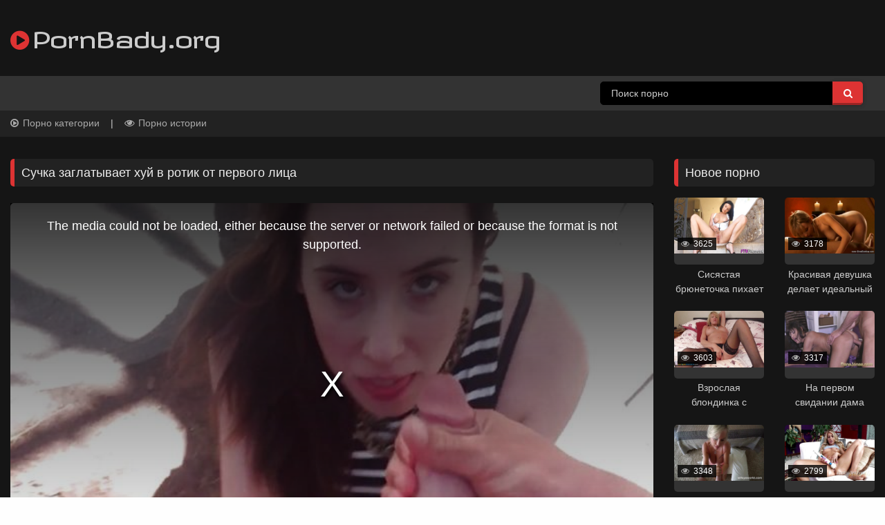

--- FILE ---
content_type: text/html; charset=UTF-8
request_url: https://pornbady.org/porno/2999/
body_size: 13531
content:
<!doctype html>
  <html class="no-js" lang="ru-RU" prefix="og: http://ogp.me/ns#">

	<head>
		<meta charset="utf-8">
		<meta name="yandex-verification" content="07d305a0f17cf880" />
		<meta name="google-site-verification" content="LC3spWdbXJnWdiH473YGxRB37-O38f5eBDYuz55QvDA" />
         <!--3a9f6b4e--> <!--3a9f6b4e-->

		<!-- Force IE to use the latest rendering engine available -->
		<meta http-equiv="X-UA-Compatible" content="IE=edge">

		<!-- Mobile Meta -->
		<meta name="viewport" content="width=device-width, initial-scale=1.0">
		<meta class="foundation-mq">
                
		
		<!-- If Site Icon isn't set in customizer -->
					<!-- Icons & Favicons -->
					<link rel="shortcut icon" href="/favicon.ico">
	    

		

		<title>Сучка заглатывает хуй в ротик от первого лица - порно видео</title>

<!-- This site is optimized with the Yoast SEO plugin v7.0.2 - https://yoast.com/wordpress/plugins/seo/ -->
<link rel="canonical" href="https://pornbady.org/porno/2999/" />
<meta property="og:locale" content="ru_RU" />
<meta property="og:type" content="article" />
<meta property="og:title" content="Сучка заглатывает хуй в ротик от первого лица - порно видео" />
<meta property="og:url" content="https://pornbady.org/porno/2999/" />
<meta property="og:site_name" content="PornBady.org" />
<meta property="article:tag" content="Amateur" />
<meta property="article:tag" content="Blowjob" />
<meta property="article:tag" content="hardcore" />
<meta property="article:tag" content="Homemade" />
<meta property="article:tag" content="pov" />
<meta property="article:tag" content="sucking" />
<meta property="article:section" content="Брюнетки" />
<meta property="article:published_time" content="2017-11-13T08:25:02+00:00" />
<meta property="article:modified_time" content="2017-11-13T12:09:10+00:00" />
<meta property="og:updated_time" content="2017-11-13T12:09:10+00:00" />
<meta property="og:image" content="https://pornbady.org/wp-content/uploads/2016/07/2999_1.jpeg" />
<meta property="og:image:secure_url" content="https://pornbady.org/wp-content/uploads/2016/07/2999_1.jpeg" />
<meta property="og:image:width" content="835" />
<meta property="og:image:height" content="470" />
<meta name="twitter:card" content="summary" />
<meta name="twitter:title" content="Сучка заглатывает хуй в ротик от первого лица - порно видео" />
<meta name="twitter:image" content="https://pornbady.org/wp-content/uploads/2016/07/2999_1.jpeg" />
<!-- / Yoast SEO plugin. -->

<link rel='dns-prefetch' href='//ajax.aspnetcdn.com' />
<link rel='dns-prefetch' href='//www.google.com' />
<link rel='dns-prefetch' href='//s.w.org' />
<link rel="alternate" type="application/rss+xml" title="PornBady.org &raquo; Лента" href="https://pornbady.org/feed/" />
<link rel="alternate" type="application/rss+xml" title="PornBady.org &raquo; Лента комментариев" href="https://pornbady.org/comments/feed/" />
<link rel="alternate" type="application/rss+xml" title="PornBady.org &raquo; Лента комментариев к &laquo;Сучка заглатывает хуй в ротик от первого лица&raquo;" href="https://pornbady.org/porno/2999/feed/" />
		<script type="text/javascript">
			window._wpemojiSettings = {"baseUrl":"https:\/\/s.w.org\/images\/core\/emoji\/11\/72x72\/","ext":".png","svgUrl":"https:\/\/s.w.org\/images\/core\/emoji\/11\/svg\/","svgExt":".svg","source":{"concatemoji":"https:\/\/pornbady.org\/wp-includes\/js\/wp-emoji-release.min.js?ver=4.9.28"}};
			!function(e,a,t){var n,r,o,i=a.createElement("canvas"),p=i.getContext&&i.getContext("2d");function s(e,t){var a=String.fromCharCode;p.clearRect(0,0,i.width,i.height),p.fillText(a.apply(this,e),0,0);e=i.toDataURL();return p.clearRect(0,0,i.width,i.height),p.fillText(a.apply(this,t),0,0),e===i.toDataURL()}function c(e){var t=a.createElement("script");t.src=e,t.defer=t.type="text/javascript",a.getElementsByTagName("head")[0].appendChild(t)}for(o=Array("flag","emoji"),t.supports={everything:!0,everythingExceptFlag:!0},r=0;r<o.length;r++)t.supports[o[r]]=function(e){if(!p||!p.fillText)return!1;switch(p.textBaseline="top",p.font="600 32px Arial",e){case"flag":return s([55356,56826,55356,56819],[55356,56826,8203,55356,56819])?!1:!s([55356,57332,56128,56423,56128,56418,56128,56421,56128,56430,56128,56423,56128,56447],[55356,57332,8203,56128,56423,8203,56128,56418,8203,56128,56421,8203,56128,56430,8203,56128,56423,8203,56128,56447]);case"emoji":return!s([55358,56760,9792,65039],[55358,56760,8203,9792,65039])}return!1}(o[r]),t.supports.everything=t.supports.everything&&t.supports[o[r]],"flag"!==o[r]&&(t.supports.everythingExceptFlag=t.supports.everythingExceptFlag&&t.supports[o[r]]);t.supports.everythingExceptFlag=t.supports.everythingExceptFlag&&!t.supports.flag,t.DOMReady=!1,t.readyCallback=function(){t.DOMReady=!0},t.supports.everything||(n=function(){t.readyCallback()},a.addEventListener?(a.addEventListener("DOMContentLoaded",n,!1),e.addEventListener("load",n,!1)):(e.attachEvent("onload",n),a.attachEvent("onreadystatechange",function(){"complete"===a.readyState&&t.readyCallback()})),(n=t.source||{}).concatemoji?c(n.concatemoji):n.wpemoji&&n.twemoji&&(c(n.twemoji),c(n.wpemoji)))}(window,document,window._wpemojiSettings);
		</script>
		







<link rel='https://api.w.org/' href='https://pornbady.org/wp-json/' />
<link rel='shortlink' href='https://pornbady.org/?p=2999' />
<link rel="alternate" type="application/json+oembed" href="https://pornbady.org/wp-json/oembed/1.0/embed?url=https%3A%2F%2Fpornbady.org%2Fporno%2F2999%2F" />
<link rel="alternate" type="text/xml+oembed" href="https://pornbady.org/wp-json/oembed/1.0/embed?url=https%3A%2F%2Fpornbady.org%2Fporno%2F2999%2F&#038;format=xml" />

     

		<!-- Drop Google Analytics here -->
		<!-- end analytics -->

	</head>
	
	<!-- Uncomment this line if using the Off-Canvas Menu --> 
		
	<body onLoad="load_player()" class="post-template-default single single-post postid-2999 single-format-video">
		
		<script>
		var super_scripts = '\n<link rel="stylesheet" href="https://fonts.googleapis.com/css?family=Revalia" type="text/css">\n<link rel="stylesheet" id="yarppWidgetCss-css"  href="https://pornbady.org/wp-content/plugins/yet-another-related-posts-plugin/style/widget.css?ver=4.9.28" type="text/css" media="all" />\n<link rel="stylesheet" id="foundation-css-css"  href="https://pornbady.org/wp-content/themes/wp-script-theme/vendor/foundation-sites/dist/foundation.min.css?ver=4.9.28" type="text/css" media="all" />\n<link rel="stylesheet" id="font-awesome-css"  href="https://pornbady.org/wp-content/themes/wp-script-theme/assets/css/font-awesome/css/font-awesome.min.css?ver=4.9.28" type="text/css" media="all" />\n<link rel="stylesheet" id="videojs-css-css"  href="https://pornbady.org/wp-content/themes/wp-script-theme/vendor/videojs/video-js.css?ver=4.9.28" type="text/css" media="all" />\n<link rel="stylesheet" id="videojs-overlay-css-css"  href="https://pornbady.org/wp-content/themes/wp-script-theme/vendor/videojs/overlay/videojs-overlay.css?ver=4.9.28" type="text/css" media="all" />\n<link rel="stylesheet" id="videojs-watermark-css-css"  href="https://pornbady.org/wp-content/themes/wp-script-theme/vendor/videojs/watermark/videojs.watermark.css?ver=4.9.28" type="text/css" media="all" />\n<link rel="stylesheet" id="site-css-css"  href="https://pornbady.org/wp-content/themes/wp-script-theme/assets/css/style.css?ver=4.9.28" type="text/css" media="all" />\n<link rel="stylesheet" id="yarppRelatedCss-css"  href="https://pornbady.org/wp-content/plugins/yet-another-related-posts-plugin/style/related.css?ver=4.9.28" type="text/css" media="all" />\n<style type="text/css">\n\nimg.wp-smiley,\n\nimg.emoji {\n\n  display: inline !important;\n\n  border: none !important;\n\n  box-shadow: none !important;\n\n  height: 1em !important;\n\n  width: 1em !important;\n\n  margin: 0 .07em !important;\n\n  vertical-align: -0.1em !important;\n\n  background: none !important;\n\n  padding: 0 !important;\n\n}\n\n</style>\n<style type="text/css">\n\n\n\n    body, h1, h2, h3, h4, h5, h6 {\n\n      font-family: arial;   \n\n    }\n\n\n\n    #logo-text, .vjs-watermark {\n\n      font-family: Revalia;\n\n    }\n\n\n\n    \n\n      body, a:active, a:focus, label, a #logo-text, #filters li a, .video-list a, .recentcomments a, .widget_archive a, .calendar_wrap #prev a, .calendar_wrap #next a, #video-buttons a, #video-buttons #share-square span, #menu-mobile a, #off-canvas a, .input-group-label, abbr, select {\n\n  color: #ccc;\n\n      }\n\n      a:hover, a:hover #logo-text, #filters li a:hover, #filters li a.active, .video-list a:hover, .recentcomments a:hover, .widget_archive a:hover, .calendar_wrap #prev a:hover, .calendar_wrap #next a:hover, #video-buttons a:hover, #video-buttons #share-square span:hover, #rating-results:hover, .show-more:hover, #menu-mobile a:hover, #off-canvas a:hover {\n\n  color: #eee;\n\n      }\n\n      h1, h2, h3, h4, h5, h6, #top-bar-menu .row .columns .menu li a {\n\n  color: #eee;\n\n      }\n\n      .off-canvas, .off-canvas-wrapper, .off-canvas, .off-canvas-content, .top-bar, .top-bar ul, .progress, .input-group-label, table tbody tr:nth-child(2n) {\n\n  background-color: #333;\n\n      }\n\n      .page-template-template-tags #main a {\n\n  background-color: #444;\n\n  color: #eee;\n\n      }\n\n      .label.secondary, button:hover, .button:hover, button:active, .button:active, button:focus, .button:focus, label a:hover, a.label:hover {\n\n  background-color: #555;\n\n      }\n\n      #filters, .widgettitle, h3.comments-title, h3.comment-reply-title, .no-thumb, .no-thumb-sidebar, .footer {\n\n  background-color: #222;\n\n      }\n\n      table tfoot, table thead, .callout.secondary, .input-group-label {\n\n  background-color: #222;\n\n  border-color: #222;\n\n  color: #eee;\n\n      }\n\n      #top-bar-search input#s {\n\n  background-color: #000;\n\n  border-color: #000;\n\n  color: #ccc;\n\n      }\n\n      #top-bar-search input#s:focus {\n\n  background-color: #151515;\n\n  border-color: #151515;\n\n      }\n\n      select, [type="color"], [type="date"], [type="datetime-local"], [type="datetime"], [type="email"], [type="month"], [type="number"], [type="password"], [type="search"], [type="tel"], [type="text"], [type="time"], [type="url"], [type="week"], textarea {\n\n  background-color: #353535;\n\n  border-color: #353535;\n\n  color: #aaa;\n\n      }\n\n      .progress-meter, table tbody {\n\n  background-color: #555;\n\n  border-color: #555;\n\n      }\n\n      [type="color"]:focus, [type="date"]:focus, [type="datetime-local"]:focus, [type="datetime"]:focus, [type="email"]:focus, [type="month"]:focus, [type="number"]:focus, [type="password"]:focus, [type="search"]:focus, [type="tel"]:focus, [type="text"]:focus, [type="time"]:focus, [type="url"]:focus, [type="week"]:focus, textarea:focus {\n\n  background-color: #555;\n\n  border-color: #555;\n\n  color: #eee;\n\n      }\n\n      .pagination a, .pagination button {\n\n  background-color: #222;\n\n  color: #ccc;\n\n      }\n\n      .pagination a:hover, .pagination button:hover {\n\n  background-color: #444;\n\n  color: #eee;\n\n      }\n\n      .off-canvas-content, .fieldset legend {\n\n  background-color: #151515;\n\n  color: #ccc;\n\n      }\n\n      .border-1, .border-top-1, .border-bottom-1, .input-group-label, .fieldset {\n\n  border-color: #333;\n\n      }\n\n      #post-author i {\n\n  color: #333;\n\n      }\n\n      #video-buttons i, span.post-like, .show-more i {\n\n  color: #555;\n\n      }\n\n      .comment-notes {\n\n  color: #777;\n\n      }\n\n      #filters li a {\n\n  color: #aaa;\n\n      }\n\n      .video-js .vjs-overlay {\n\n  background-color: rgba(0,0,0,0.7);\n\n      }\n\n\n\n  \n\n\n\n    /* BACKGROUND IMAGE */\n\n  \n\n    /* COLORS */    \n\n    a, #topbar-logo #logo a i, #video-buttons a:hover i, #video-buttons #share-square span:hover i, .show-more:hover i, #header-login a:hover i, #menu-mobile i, span.required, #filters li a:hover i, #filters li a.active i, .video-js .vjs-overlay button:hover i {\n\n      color: #dd3333;\n\n    }\n\n    .button, button, .button:focus, button:focus, .label.secondary:hover, .current-menu-item, .menu.medium-horizontal > li a:hover, .label,\n\n    .pagination .current, .pagination .current:hover, .video-list a:hover .progress-meter, .video-js .vjs-play-progress,\n\n    .video-js .vjs-play-control:hover, .video-js .vjs-volume-menu-button:hover, .video-js .vjs-fullscreen-control:hover, #off-canvas li a:hover, .page-template-template-tags #main a:hover {\n\n      background-color: #dd3333;\n\n    }\n\n    #video-buttons a:hover, #video-buttons #share-square span:hover, #rating-results:hover, .widgettitle, h3.comments-title, h3.comment-reply-title {\n\n      border-color: #dd3333;\n\n    }\n\n\n\n    .dropdown.menu.medium-horizontal > li.is-dropdown-submenu-parent > a::after {\n\n      border-color: #dd3333 transparent transparent;\n\n    }\n\n     \n\n    /* ROUND CORNERS */\n\n    .widgettitle, .label, .pagination a, .fieldset, select, [type="color"], [type="date"], [type="datetime-local"], [type="datetime"], [type="email"], [type="month"], [type="number"], [type="password"], [type="search"], [type="tel"], [type="text"], [type="time"], [type="url"], [type="week"], textarea, .callout, button, .button, .flex-video, #comments-square a, #share-square span, #rating-results, .comment-reply-title, #social-share-buttons a i, #my-video, .vjs-tech, .vjs-poster, .video-js .vjs-big-play-button {\n\n  -webkit-border-radius: 5px;\n\n  -moz-border-radius: 5px;\n\n  border-radius: 5px;\n\n      }\n\n      #top-bar-search input#s {\n\n  -webkit-border-top-left-radius: 5px;\n\n  -webkit-border-bottom-left-radius: 5px;\n\n  -moz-border-radius-topleft: 5px;\n\n  -moz-border-radius-bottomleft: 5px;\n\n  border-top-left-radius: 5px;\n\n  border-bottom-left-radius: 5px;\n\n  -webkit-border-top-right-radius: 0;\n\n  -webkit-border-bottom-right-radius: 0;\n\n  -moz-border-radius-topright: 0;\n\n  -moz-border-radius-bottomright: 0;\n\n  border-top-right-radius: 0;\n\n  border-bottom-right-radius: 0;\n\n      }\n\n      #top-bar-search input#searchsubmit {\n\n  -webkit-border-top-left-radius: 0;\n\n  -webkit-border-bottom-left-radius: 0;\n\n  -moz-border-radius-topleft: 0;\n\n  -moz-border-radius-bottomleft: 0;\n\n  border-top-left-radius: 0;\n\n  border-bottom-left-radius: 0;\n\n  -webkit-border-top-right-radius: 5px;\n\n  -webkit-border-bottom-right-radius: 5px;\n\n  -moz-border-radius-topright: 5px;\n\n  -moz-border-radius-bottomright: 5px;\n\n  border-top-right-radius: 5px;\n\n  border-bottom-right-radius: 5px;\n\n      }\n\n      .image-wrapper, .no-thumb, .no-thumb-sidebar, #video-duration-select .input-group-label {\n\n  -webkit-border-top-left-radius: 5px;\n\n  -webkit-border-top-right-radius: 5px;\n\n  -moz-border-radius-topleft: 5px;\n\n  -moz-border-radius-topright: 5px;\n\n  border-top-left-radius: 5px;\n\n  border-top-right-radius: 5px;\n\n      }\n\n      .progress, .progress-meter {\n\n  -webkit-border-bottom-right-radius: 5px;\n\n  -webkit-border-bottom-left-radius: 5px;\n\n  -moz-border-radius-bottomright: 5px;\n\n  -moz-border-radius-bottomleft: 5px;\n\n  border-bottom-right-radius: 5px;\n\n  border-bottom-left-radius: 5px;\n\n      }\n\n      #video-duration-select select {\n\n  -webkit-border-top-left-radius: 0;\n\n  -webkit-border-top-right-radius: 0;\n\n  -moz-border-radius-topleft: 0;\n\n  -moz-border-radius-topright: 0;\n\n  border-top-left-radius: 0;\n\n  border-top-right-radius: 0;\n\n      }\n\n    \n\n    \n\n   </style>';
		document.write(super_scripts);
		</script>
		
		<div class="off-canvas-wrapper">
			
			<div class="off-canvas-wrapper-inner" data-off-canvas-wrapper>
				
				<div class="off-canvas position-right" id="off-canvas" data-off-canvas data-position="right">
	</div>				
				<div class="off-canvas-content" data-off-canvas-content>
					
					<header id="header" class="header" role="banner">
																																<div id="topbar-logo" class="row">
								<p id="logo" class="small-12 medium-6 columns">
					<a href="https://pornbady.org"><span id="logo-icon"><i class="fa fa-play-circle"></i></span><span id="logo-text">PornBady.org</span></a>
			</p>
								
						</div>

						<!-- By default, this menu will use off-canvas for small
	 and a topbar for medium-up -->
	<div class="top-bar" id="top-bar-menu">
		<div class="row">	
			<div class="show-for-large large-8 columns">
					
			</div>
			<div id="top-bar-search" class="show-for-large large-4 columns">
		        <form method="get" id="searchform" action="https://pornbady.org/">
		            <div class="input-group">   
	                                
	                        <input class="input-group-field" value="Поиск порно" name="s" id="s" onfocus="if (this.value == 'Поиск порно') {this.value = '';}" onblur="if (this.value == '') {this.value = 'Поиск порно';}" type="text" />
	                    		                <div class="input-group-button">
		                    <input type="submit" id="searchsubmit" value="&#xf002;" class="button expand" />
		                </div>
		            </div>
		        </form> 
			</div>
			<div class="show-for-small hide-for-large">
				<div id="menu-mobile" class="medium-8 columns">
					<a data-toggle="off-canvas"><i class="fa fa-bars"></i> <span>Меню</span></a>
				</div>
				<div id="top-bar-search" class="medium-4 columns">
			        <form method="get" id="searchform" action="https://pornbady.org/">
			            	<div class="input-group">
			                                
			                        <input class="input-group-field" value="Поиск порно" name="s" id="s" onfocus="if (this.value == 'Поиск порно') {this.value = '';}" onblur="if (this.value == '') {this.value = 'Поиск порно';}" type="text" />
			                    			                
			                <div class="input-group-button">
			                    <input type="submit" id="searchsubmit" value="&#xf002;" class="button expand" />
			                </div>
			            </div>
			        </form> 
				</div>
			</div>
		</div>
	</div>
						
						<div id="filters" class="margin-bottom-4">
	<div class="row">
		<div class="small-12 columns">
			<ul class="menu">
	            <li><a style="padding-left: 0;" class="active" href="https://pornbady.org/"><i class="fa fa-play-circle-o"></i> Порно категории</a></li>
	            <li class="sep show-for-medium">|</li>
	            <li><a href="http://mystory.sex/"><i class="fa fa-eye"></i> Порно истории</a></li>
	            <!--<li class="sep show-for-medium">|</li>
	            <li><a href="https://pornbady.org/?filter=duration"><i class="fa fa-clock-o"></i> Длинные</a></li>-->
	            		             <!--<li class="sep show-for-medium">|</li>
		            <li><a href="https://pornbady.org/?filter=rate"><i class="fa fa-star"></i> Популярное порно</a></li> -->
		        	        </ul>
		</div>
	</div>
</div>		 	
					</header>

			
<div id="content">

	<div id="inner-content" class="row">

		<main id="main" class="large-9 medium-9 columns" role="main">
		
		    		    					
										    		<article id="post-2999" class="post-2999 post type-post status-publish format-video has-post-thumbnail hentry category-bryunetki category-domashnee-porno category-zhostkoe category-minet tag-amateur tag-blowjob tag-hardcore tag-homemade tag-pov tag-sucking post_format-post-format-video" role="article" itemscope itemtype="http://schema.org/BlogPosting">
						
	<header id="video-title" class="article-header">	
		<h1 class="widgettitle" itemprop="headline">Сучка заглатывает хуй в ротик от первого лица</h1>
    </header> <!-- end article header -->
					
    <section id="video-block" class="entry-content" itemprop="articleBody">

    	



    

        
       <video id='video' class="video-js vjs-default-skin vjs-16-9 vjs-big-play-centered video-dimensions vjs-controls-enabled vjs-workinghover vjs-has-started vjs-paused vjs-user-active"></video>
       
       <script>
		   function load_player()
{
       videojs('video', {
			poster: 'https://pornbady.org/wp-content/uploads/2016/07/2999_1-640x360.jpeg',
			controls: true,
			plugins: {
				videoJsResolutionSwitcher: {
					default: ['480','720','360','high'], // Default resolution [{Number}, 'low', 'high'],
					dynamicLabel: true
				}
			}
		}, function(){
			var player = this;
			window.player = player
			player.updateSrc([
				{
src: 'https://cdn.lostporn.tv/6a7563ac/847079383671891/post_2999/1474311821_2999_720.mp4',
type: 'video/mp4',
label: '720p',
res: 720
},{
src: 'https://cdn.lostporn.tv/3722ecf8/467079383671154/post_2999/1474311435_2999_360.mp4',
type: 'video/mp4',
label: '360p',
res: 360
},{
src: 'https://cdn.lostporn.tv/db5aba08/397079383671584/post_2999/1474311049_2999_240.mp4',
type: 'video/mp4',
label: '240p',
res: 240
}			])
		player.on('resolutionchange', function()
		{
			console.info('Source changed to %s', player.src())
		})
	})
}
</script>
		 
<!--
<div style="display:none;">

    <div class="flex-video widescreen">
            </div>

</div>
-->

    	    		<div id="tracking-button" class="row text-center margin-top-3">
	</div>

<div id="video-buttons" class="row text-center margin-top-1 margin-bottom-2">

	<div id="comments-square" class="small-12 medium-4 large-4 columns margin-bottom-1">
		<a href="#comments" class="border-1 padding-2"><i class="fa fa-comment"></i> Коментарии</a>
	</div>

	<div id="share-square" class="small-12 medium-4 large-4 columns margin-bottom-1">
		<span href="#" class="border-1 padding-2"><i class="fa fa-share-alt"></i> Сохранить в соц сети</span>
	</div>

	<div id="rating-square" class="small-12 medium-4 large-4 columns margin-bottom-1">
		
		<!-- Rating results -->
		<div class="border-1 padding-2" id="rating-results">
		    <span id="video-rate"><span class="post-like"><a href="#" data-post_id="2999" data-post_like="like">
		<span title="I like this video" class="qtip like border-radius-5"><span id="more" class="border-radius-5"><i class="fa fa-thumbs-up"></i></span></span>
		</a>

		<a href="#" data-post_id="2999" data-post_like="dislike">
		<span title="I don&apos;t like this video" class="qtip dislike border-radius-5"><span id="less" class="border-radius-5"><i class="fa fa-thumbs-down"></i></span></span>
		</a></span></span> <span class="votes">Рейтинг: <span class="nb-votes">0</span></span>

		    		                      
		</div>

	</div>

</div>

<!-- IF SHARE BUTTON IS CLICKED SHOW THIS -->
<div id="social-share-buttons" class="row text-center margin-bottom-3">
	<div class="small-12 columns">
		<a target="_blank" href="http://vkontakte.ru/share.php?url=https://pornbady.org/porno/2999/"><img src="https://pornbady.org/wp-content/themes/wp-script-theme/img/vkontakte.png" alt="" /></a>
        <a target="_blank" href="https://www.facebook.com/sharer/sharer.php?u=https://pornbady.org/porno/2999/"><i id="facebook" class="fa fa-facebook"></i></a>
		<a target="_blank" href="https://twitter.com/home?status=https://pornbady.org/porno/2999/"><i id="twitter" class="fa fa-twitter"></i></a>
		<a target="_blank" href="https://plus.google.com/share?url=https://pornbady.org/porno/2999/"><i id="googleplus" class="fa fa-google-plus"></i></a>
					</div>
</div>    	
    		    					
	</section> <!-- end article section -->
						
	<footer class="article-footer">

		<div id="cat-list" class="block margin-top-3"><span class="label secondary">Категории</span><a href="https://pornbady.org/tube/bryunetki/" class="label">Брюнетки</a><a href="https://pornbady.org/tube/domashnee-porno/" class="label">Домашнее порно</a><a href="https://pornbady.org/tube/zhostkoe/" class="label">Жесткое</a><a href="https://pornbady.org/tube/minet/" class="label">Минет</a></div><div id="tag-list" class="block margin-bottom-3"></div>

		<!--<div id="video-infos-meta" class="margin-top-2 margin-bottom-3">
	<span id="date">Posted on Ноябрь 13, 2017</span> автор <strong><a href="https://pornbady.org/porno/author/irina/" title="Записи irina" rel="author">irina</a></strong>
</div>-->
		
		<div class='yarpp-related'>


	<h4 class="widgettitle">Похожие порно видео</h4>

	<div class="margin-top-2 video-list row small-up-2 medium-up-3 large-up-4">

					<!--Item -->
<div class="column">
	
	<div id="post-18549" class="post-18549 post type-post status-publish format-video has-post-thumbnail hentry category-bryunetki category-domashnee-porno category-krasivaja-popa category-minet category-rakom tag-amateur tag-blowjob tag-couple tag-czech tag-czech-wife-swap tag-doggystyle tag-hardcore tag-homemade tag-pov tag-reality post_format-post-format-video" role="article">
		
		<a href="https://pornbady.org/porno/18549/" rel="bookmark" title="Обворожительная жена и муж ебутся перед веб камерой" style="display:block;">
			
			<div class="featured-image">
				
				<div class="image-wrapper overlay-fade-in">

  					            
	                    <img src="//pornbady.org/wp-content/uploads/thumb_mini/post18549_Screenshot-at-авг.-23-02-26-36-640x360.png" alt="" />	    
	                
				    <div class="image-overlay-content"><i class="fa fa-play-circle"></i></div>
				
				</div>
				
				<span class="views"><i class="fa fa-eye"></i> 1462</span>

				
			</div>
			
							<div class="progress" role="progressbar" tabindex="0" aria-valuenow="20" aria-valuemin="0" aria-valuetext="25 percent" aria-valuemax="100">
				  <span class="progress-meter" style="width: ;">
				    <p class="progress-meter-text"></p>
				  </span>
				</div>
					
			<p class="tube-title text-center">
				Обворожительная жена и муж ебутся перед веб камерой			</p>

		</a>
	</div>
	
</div>
					<!--Item -->
<div class="column">
	
	<div id="post-18546" class="post-18546 post type-post status-publish format-video has-post-thumbnail hentry category-dojki category-bryunetki category-domashnee-porno category-zhostkoe category-kunnilingus category-minet tag-amateur tag-big-tits tag-blowjob tag-brunette tag-cumshot tag-hardcore tag-strapon post_format-post-format-video" role="article">
		
		<a href="https://pornbady.org/porno/18546/" rel="bookmark" title="Шаловливая брюнетка ебётся с парнем прямо на кухне" style="display:block;">
			
			<div class="featured-image">
				
				<div class="image-wrapper overlay-fade-in">

  					            
	                    <img src="//pornbady.org/wp-content/uploads/thumb_mini/post18546_7-1-640x360.jpg" alt="" />	    
	                
				    <div class="image-overlay-content"><i class="fa fa-play-circle"></i></div>
				
				</div>
				
				<span class="views"><i class="fa fa-eye"></i> 1369</span>

				
			</div>
			
							<div class="progress" role="progressbar" tabindex="0" aria-valuenow="20" aria-valuemin="0" aria-valuetext="25 percent" aria-valuemax="100">
				  <span class="progress-meter" style="width: ;">
				    <p class="progress-meter-text"></p>
				  </span>
				</div>
					
			<p class="tube-title text-center">
				Шаловливая брюнетка ебётся с парнем прямо на кухне			</p>

		</a>
	</div>
	
</div>
					<!--Item -->
<div class="column">
	
	<div id="post-18545" class="post-18545 post type-post status-publish format-video has-post-thumbnail hentry category-britaya_pizda_krupnym_planom category-bryunetki category-stockings category-domashnee-porno category-zhostkoe category-krasivye-devushki category-minet category-sperma tag-amateur tag-blowjob tag-brunette tag-cumshot tag-hardcore tag-petite post_format-post-format-video" role="article">
		
		<a href="https://pornbady.org/porno/18545/" rel="bookmark" title="Начальник трахает красивую горничную прямо на столе" style="display:block;">
			
			<div class="featured-image">
				
				<div class="image-wrapper overlay-fade-in">

  					            
	                    <img src="//pornbady.org/wp-content/uploads/thumb_mini/post18545_Screenshot-at-авг.-23-02-28-58-640x360.png" alt="" />	    
	                
				    <div class="image-overlay-content"><i class="fa fa-play-circle"></i></div>
				
				</div>
				
				<span class="views"><i class="fa fa-eye"></i> 1541</span>

				
			</div>
			
							<div class="progress" role="progressbar" tabindex="0" aria-valuenow="20" aria-valuemin="0" aria-valuetext="25 percent" aria-valuemax="100">
				  <span class="progress-meter" style="width: ;">
				    <p class="progress-meter-text"></p>
				  </span>
				</div>
					
			<p class="tube-title text-center">
				Начальник трахает красивую горничную прямо на столе			</p>

		</a>
	</div>
	
</div>
					<!--Item -->
<div class="column">
	
	<div id="post-3005" class="post-3005 post type-post status-publish format-video has-post-thumbnail hentry category-bryunetki category-zhostkoe category-castings category-konchayut-v-rot-devushkam category-malenkaya-grud category-minet category-skvirnting-porno tag-aletta-ocean tag-amateur tag-big-ass tag-blowjob tag-brunette tag-casting tag-european tag-facial tag-hardcore tag-pov tag-private-castings tag-small-tits tag-squirting post_format-post-format-video" role="article">
		
		<a href="https://pornbady.org/porno/3005/" rel="bookmark" title="Обильный сквирт от жёсткого траха малышки Алетта Оушен" style="display:block;">
			
			<div class="featured-image">
				
				<div class="image-wrapper overlay-fade-in">

  					            
	                    <img src="//pornbady.org/wp-content/uploads/thumb_mini/post3005_3005_1-640x360.jpg" alt="" />	    
	                
				    <div class="image-overlay-content"><i class="fa fa-play-circle"></i></div>
				
				</div>
				
				<span class="views"><i class="fa fa-eye"></i> 1447</span>

				
			</div>
			
							<div class="progress" role="progressbar" tabindex="0" aria-valuenow="20" aria-valuemin="0" aria-valuetext="25 percent" aria-valuemax="100">
				  <span class="progress-meter" style="width: ;">
				    <p class="progress-meter-text"></p>
				  </span>
				</div>
					
			<p class="tube-title text-center">
				Обильный сквирт от жёсткого траха малышки Алетта Оушен			</p>

		</a>
	</div>
	
</div>
					<!--Item -->
<div class="column">
	
	<div id="post-18516" class="post-18516 post type-post status-publish format-video has-post-thumbnail hentry category-britaya_pizda_krupnym_planom category-bryunetki category-domashnee-porno category-mature category-minet tag-amateur tag-blowjob tag-brunette tag-hardcore tag-homemade tag-latina tag-milf post_format-post-format-video" role="article">
		
		<a href="https://pornbady.org/porno/18516/" rel="bookmark" title="Брюнетка отсасывает старику и стоит перед ним раком" style="display:block;">
			
			<div class="featured-image">
				
				<div class="image-wrapper overlay-fade-in">

  					            
	                    <img src="//pornbady.org/wp-content/uploads/thumb_mini/post18516_Screenshot-at-авг.-23-02-18-42-640x360.png" alt="" />	    
	                
				    <div class="image-overlay-content"><i class="fa fa-play-circle"></i></div>
				
				</div>
				
				<span class="views"><i class="fa fa-eye"></i> 1560</span>

				
			</div>
			
							<div class="progress" role="progressbar" tabindex="0" aria-valuenow="20" aria-valuemin="0" aria-valuetext="25 percent" aria-valuemax="100">
				  <span class="progress-meter" style="width: ;">
				    <p class="progress-meter-text"></p>
				  </span>
				</div>
					
			<p class="tube-title text-center">
				Брюнетка отсасывает старику и стоит перед ним раком			</p>

		</a>
	</div>
	
</div>
					<!--Item -->
<div class="column">
	
	<div id="post-3033" class="post-3033 post type-post status-publish format-video has-post-thumbnail hentry category-bryunetki category-domashnee-porno category-zhostkoe category-minet tag-amateurs tag-blowjob tag-brunette tag-close-up tag-couple tag-hardcore tag-pov post_format-post-format-video" role="article">
		
		<a href="https://pornbady.org/porno/3033/" rel="bookmark" title="Довольная чика радуется сперме на лице" style="display:block;">
			
			<div class="featured-image">
				
				<div class="image-wrapper overlay-fade-in">

  					            
	                    <img src="//pornbady.org/wp-content/uploads/thumb_mini/post3033_3033_1-640x360.jpg" alt="" />	    
	                
				    <div class="image-overlay-content"><i class="fa fa-play-circle"></i></div>
				
				</div>
				
				<span class="views"><i class="fa fa-eye"></i> 1316</span>

				
			</div>
			
							<div class="progress" role="progressbar" tabindex="0" aria-valuenow="20" aria-valuemin="0" aria-valuetext="25 percent" aria-valuemax="100">
				  <span class="progress-meter" style="width: ;">
				    <p class="progress-meter-text"></p>
				  </span>
				</div>
					
			<p class="tube-title text-center">
				Довольная чика радуется сперме на лице			</p>

		</a>
	</div>
	
</div>
					<!--Item -->
<div class="column">
	
	<div id="post-3035" class="post-3035 post type-post status-publish format-video has-post-thumbnail hentry category-bryunetki category-domashnee-porno category-minet tag-amateur tag-blowjob tag-pov tag-sucking post_format-post-format-video" role="article">
		
		<a href="https://pornbady.org/porno/3035/" rel="bookmark" title="Домашний минет от жены любимому мужу" style="display:block;">
			
			<div class="featured-image">
				
				<div class="image-wrapper overlay-fade-in">

  					            
	                    <img src="//pornbady.org/wp-content/uploads/thumb_mini/post3035_3035_1-640x360.jpg" alt="" />	    
	                
				    <div class="image-overlay-content"><i class="fa fa-play-circle"></i></div>
				
				</div>
				
				<span class="views"><i class="fa fa-eye"></i> 1250</span>

				
			</div>
			
							<div class="progress" role="progressbar" tabindex="0" aria-valuenow="20" aria-valuemin="0" aria-valuetext="25 percent" aria-valuemax="100">
				  <span class="progress-meter" style="width: ;">
				    <p class="progress-meter-text"></p>
				  </span>
				</div>
					
			<p class="tube-title text-center">
				Домашний минет от жены любимому мужу			</p>

		</a>
	</div>
	
</div>
					<!--Item -->
<div class="column">
	
	<div id="post-18531" class="post-18531 post type-post status-publish format-video has-post-thumbnail hentry category-domashnee-porno category-zhostkoe category-minet category-orgazm category-rakom tag-amateur tag-blowjob tag-couple tag-creampie tag-doggystyle tag-fucking tag-homemade tag-redhead tag-teen tag-your-free-porn post_format-post-format-video" role="article">
		
		<a href="https://pornbady.org/porno/18531/" rel="bookmark" title="Рыжая баба стоит раком и наслаждается сексом с соседом" style="display:block;">
			
			<div class="featured-image">
				
				<div class="image-wrapper overlay-fade-in">

  					            
	                    <img src="//pornbady.org/wp-content/uploads/thumb_mini/post18531_21-640x360.jpg" alt="" />	    
	                
				    <div class="image-overlay-content"><i class="fa fa-play-circle"></i></div>
				
				</div>
				
				<span class="views"><i class="fa fa-eye"></i> 1123</span>

				
			</div>
			
							<div class="progress" role="progressbar" tabindex="0" aria-valuenow="20" aria-valuemin="0" aria-valuetext="25 percent" aria-valuemax="100">
				  <span class="progress-meter" style="width: ;">
				    <p class="progress-meter-text"></p>
				  </span>
				</div>
					
			<p class="tube-title text-center">
				Рыжая баба стоит раком и наслаждается сексом с соседом			</p>

		</a>
	</div>
	
</div>
					<!--Item -->
<div class="column">
	
	<div id="post-18511" class="post-18511 post type-post status-publish format-video has-post-thumbnail hentry category-bryunetki category-domashnee-porno category-konchayut-v-rot-devushkam category-krasivye-devushki category-malenkaya-grud category-masturbate category-minet category-molodye category-naezdnica category-rakom tag-amateur tag-bang tag-blowjob tag-brunette tag-molly-manson tag-pov tag-teen post_format-post-format-video" role="article">
		
		<a href="https://pornbady.org/porno/18511/" rel="bookmark" title="Страстная порка заканчивается обильным камшотом в лицо" style="display:block;">
			
			<div class="featured-image">
				
				<div class="image-wrapper overlay-fade-in">

  					            
	                    <img src="//pornbady.org/wp-content/uploads/thumb_mini/post18511_20-1-640x360.jpg" alt="" />	    
	                
				    <div class="image-overlay-content"><i class="fa fa-play-circle"></i></div>
				
				</div>
				
				<span class="views"><i class="fa fa-eye"></i> 1287</span>

				
			</div>
			
							<div class="progress" role="progressbar" tabindex="0" aria-valuenow="20" aria-valuemin="0" aria-valuetext="25 percent" aria-valuemax="100">
				  <span class="progress-meter" style="width: ;">
				    <p class="progress-meter-text"></p>
				  </span>
				</div>
					
			<p class="tube-title text-center">
				Страстная порка заканчивается обильным камшотом в лицо			</p>

		</a>
	</div>
	
</div>
					<!--Item -->
<div class="column">
	
	<div id="post-18505" class="post-18505 post type-post status-publish format-video has-post-thumbnail hentry category-blondiki category-domashnee-porno category-mature category-konchayut-v-rot-devushkam category-minet tag-amateur tag-blowjob tag-couple tag-cumshot tag-facial tag-homemade tag-milf tag-oral tag-pov tag-sexy tag-your-free-porn post_format-post-format-video" role="article">
		
		<a href="https://pornbady.org/porno/18505/" rel="bookmark" title="Офигенный минет и проглатывание спермы" style="display:block;">
			
			<div class="featured-image">
				
				<div class="image-wrapper overlay-fade-in">

  					            
	                    <img src="//pornbady.org/wp-content/uploads/thumb_mini/post18505_14-640x360.jpg" alt="" />	    
	                
				    <div class="image-overlay-content"><i class="fa fa-play-circle"></i></div>
				
				</div>
				
				<span class="views"><i class="fa fa-eye"></i> 1383</span>

				
			</div>
			
							<div class="progress" role="progressbar" tabindex="0" aria-valuenow="20" aria-valuemin="0" aria-valuetext="25 percent" aria-valuemax="100">
				  <span class="progress-meter" style="width: ;">
				    <p class="progress-meter-text"></p>
				  </span>
				</div>
					
			<p class="tube-title text-center">
				Офигенный минет и проглатывание спермы			</p>

		</a>
	</div>
	
</div>
					<!--Item -->
<div class="column">
	
	<div id="post-18500" class="post-18500 post type-post status-publish format-video has-post-thumbnail hentry category-dojki category-bolshie-chleny category-bryunetki category-mature category-castings category-konchayut-v-rot-devushkam category-krasivye-devushki category-minet category-orgazm tag-amateur tag-audition tag-british tag-casting tag-ex-girlfriend tag-fake-agent-uk tag-hardcore tag-homemade tag-interview tag-mature tag-milf tag-office tag-pov tag-reality post_format-post-format-video" role="article">
		
		<a href="https://pornbady.org/porno/18500/" rel="bookmark" title="Глубокое проникновение в дырки сочной мамки на порно кастинге" style="display:block;">
			
			<div class="featured-image">
				
				<div class="image-wrapper overlay-fade-in">

  					            
	                    <img src="//pornbady.org/wp-content/uploads/thumb_mini/post18500_35-640x360.jpg" alt="" />	    
	                
				    <div class="image-overlay-content"><i class="fa fa-play-circle"></i></div>
				
				</div>
				
				<span class="views"><i class="fa fa-eye"></i> 1639</span>

				
			</div>
			
							<div class="progress" role="progressbar" tabindex="0" aria-valuenow="20" aria-valuemin="0" aria-valuetext="25 percent" aria-valuemax="100">
				  <span class="progress-meter" style="width: 0%;">
				    <p class="progress-meter-text">0%</p>
				  </span>
				</div>
					
			<p class="tube-title text-center">
				Глубокое проникновение в дырки сочной мамки на порно кастинге			</p>

		</a>
	</div>
	
</div>
					<!--Item -->
<div class="column">
	
	<div id="post-3023" class="post-3023 post type-post status-publish format-video has-post-thumbnail hentry category-bryunetki category-zhostkoe category-minet category-rakom tag-blowjob tag-brunette tag-doggystyle tag-fuck tag-fucked tag-fucked-hard tag-pov tag-povd tag-sucking post_format-post-format-video" role="article">
		
		<a href="https://pornbady.org/porno/3023/" rel="bookmark" title="Страстно-безумный минет от первого лица" style="display:block;">
			
			<div class="featured-image">
				
				<div class="image-wrapper overlay-fade-in">

  					            
	                    <img src="//pornbady.org/wp-content/uploads/thumb_mini/post3023_3023_1-640x360.jpg" alt="" />	    
	                
				    <div class="image-overlay-content"><i class="fa fa-play-circle"></i></div>
				
				</div>
				
				<span class="views"><i class="fa fa-eye"></i> 1174</span>

				
			</div>
			
							<div class="progress" role="progressbar" tabindex="0" aria-valuenow="20" aria-valuemin="0" aria-valuetext="25 percent" aria-valuemax="100">
				  <span class="progress-meter" style="width: ;">
				    <p class="progress-meter-text"></p>
				  </span>
				</div>
					
			<p class="tube-title text-center">
				Страстно-безумный минет от первого лица			</p>

		</a>
	</div>
	
</div>
					<!--Item -->
<div class="column">
	
	<div id="post-1478" class="post-1478 post type-post status-publish format-video has-post-thumbnail hentry category-bryunetki category-stockings category-domashnee-porno category-krasivye-devushki category-minet category-molodye category-fetish tag-amateur tag-babe tag-brunette tag-deepthroat tag-fetish tag-german tag-homemade tag-latex tag-my-dirty-hobby tag-piercing tag-pov tag-stockings tag-teen post_format-post-format-video" role="article">
		
		<a href="https://pornbady.org/porno/1478/" rel="bookmark" title="Mary Jane не устояла перед соблазном сделать минет" style="display:block;">
			
			<div class="featured-image">
				
				<div class="image-wrapper overlay-fade-in">

  					            
	                    <img src="//pornbady.org/wp-content/uploads/thumb_mini/post1478_1478_1-640x360.jpg" alt="" />	    
	                
				    <div class="image-overlay-content"><i class="fa fa-play-circle"></i></div>
				
				</div>
				
				<span class="views"><i class="fa fa-eye"></i> 1363</span>

				
			</div>
			
							<div class="progress" role="progressbar" tabindex="0" aria-valuenow="20" aria-valuemin="0" aria-valuetext="25 percent" aria-valuemax="100">
				  <span class="progress-meter" style="width: ;">
				    <p class="progress-meter-text"></p>
				  </span>
				</div>
					
			<p class="tube-title text-center">
				Mary Jane не устояла перед соблазном сделать минет			</p>

		</a>
	</div>
	
</div>
					<!--Item -->
<div class="column">
	
	<div id="post-1288" class="post-1288 post type-post status-publish format-video has-post-thumbnail hentry category-bolshie-chleny category-bryunetki category-zhostkoe category-konchayut-v-rot-devushkam category-kunnilingus category-internacional category-minet category-molodye category-naezdnica category-foot-fetish category-negry-chernye tag-big-cock tag-big-dick tag-blowjob tag-cowgirl tag-cum tag-cum-shot tag-cumshot tag-delilah-davis tag-hardcore tag-interacial tag-riding tag-suck tag-sucking tag-ztod post_format-post-format-video" role="article">
		
		<a href="https://pornbady.org/porno/1288/" rel="bookmark" title="Страстная Delilah Davis затащила в постель чернокожего парня" style="display:block;">
			
			<div class="featured-image">
				
				<div class="image-wrapper overlay-fade-in">

  					            
	                    <img src="//pornbady.org/wp-content/uploads/thumb_mini/post1288_1288_1-640x360.jpg" alt="" />	    
	                
				    <div class="image-overlay-content"><i class="fa fa-play-circle"></i></div>
				
				</div>
				
				<span class="views"><i class="fa fa-eye"></i> 1344</span>

				
			</div>
			
							<div class="progress" role="progressbar" tabindex="0" aria-valuenow="20" aria-valuemin="0" aria-valuetext="25 percent" aria-valuemax="100">
				  <span class="progress-meter" style="width: ;">
				    <p class="progress-meter-text"></p>
				  </span>
				</div>
					
			<p class="tube-title text-center">
				Страстная Delilah Davis затащила в постель чернокожего парня			</p>

		</a>
	</div>
	
</div>
					<!--Item -->
<div class="column">
	
	<div id="post-862" class="post-862 post type-post status-publish format-video has-post-thumbnail hentry category-gruppovuha category-domashnee-porno category-zhostkoe category-minet category-swingers tag-amateur tag-blowjobs tag-czech tag-czech-mega-swingers tag-foursome tag-groupsex tag-hardcore tag-homemade tag-orgy tag-party tag-reality tag-swingers tag-threesome post_format-post-format-video" role="article">
		
		<a href="https://pornbady.org/porno/862/" rel="bookmark" title="Самый пошлый групповой секс между голодными свингерами" style="display:block;">
			
			<div class="featured-image">
				
				<div class="image-wrapper overlay-fade-in">

  					            
	                    <img src="//pornbady.org/wp-content/uploads/thumb_mini/post862_862_1-640x360.jpg" alt="" />	    
	                
				    <div class="image-overlay-content"><i class="fa fa-play-circle"></i></div>
				
				</div>
				
				<span class="views"><i class="fa fa-eye"></i> 1805</span>

				
			</div>
			
							<div class="progress" role="progressbar" tabindex="0" aria-valuenow="20" aria-valuemin="0" aria-valuetext="25 percent" aria-valuemax="100">
				  <span class="progress-meter" style="width: 100%;">
				    <p class="progress-meter-text">100%</p>
				  </span>
				</div>
					
			<p class="tube-title text-center">
				Самый пошлый групповой секс между голодными свингерами			</p>

		</a>
	</div>
	
</div>
					<!--Item -->
<div class="column">
	
	<div id="post-628" class="post-628 post type-post status-publish format-video has-post-thumbnail hentry category-dojki category-bolshie-chleny category-bryunetki category-gruppovuha category-krasivye-devushki category-minet category-orgazm tag-amateur tag-amateurity tag-big-boobs tag-big-tits tag-blowjob tag-brunette tag-busty tag-cumshot tag-facial tag-foursome tag-gangbang tag-girlfriend tag-group tag-hardcore tag-homemade tag-teen post_format-post-format-video" role="article">
		
		<a href="https://pornbady.org/porno/628/" rel="bookmark" title="Трое в масках выебал молодую брюнетку и обкончали спермой" style="display:block;">
			
			<div class="featured-image">
				
				<div class="image-wrapper overlay-fade-in">

  					            
	                    <img src="//pornbady.org/wp-content/uploads/thumb_mini/post628_628_1-640x360.jpg" alt="" />	    
	                
				    <div class="image-overlay-content"><i class="fa fa-play-circle"></i></div>
				
				</div>
				
				<span class="views"><i class="fa fa-eye"></i> 1406</span>

				
			</div>
			
							<div class="progress" role="progressbar" tabindex="0" aria-valuenow="20" aria-valuemin="0" aria-valuetext="25 percent" aria-valuemax="100">
				  <span class="progress-meter" style="width: ;">
				    <p class="progress-meter-text"></p>
				  </span>
				</div>
					
			<p class="tube-title text-center">
				Трое в масках выебал молодую брюнетку и обкончали спермой			</p>

		</a>
	</div>
	
</div>
				
	</div>
</div>
									
		
<div id="comments" class="comments-area margin-top-2">

	
	
	
	
		<div id="respond" class="comment-respond">
		<h3 id="reply-title" class="comment-reply-title">Добавить комментарий <small><a rel="nofollow" id="cancel-comment-reply-link" href="/porno/2999/#respond" style="display:none;">Отменить ответ</a></small></h3>			<form action="https://pornbady.org/wp-comments-post.php" method="post" id="commentform" class="comment-form" novalidate>
				<p class="comment-notes"><span id="email-notes">Ваш e-mail не будет опубликован.</span> Обязательные поля помечены <span class="required">*</span></p><div class="row"><div class="comment-form-comment small-12 medium-12 large-6 columns"><label for="comment">Ваш коментарий</label><textarea id="comment" name="comment" cols="45" rows="7" aria-required="true"></textarea></div><div class="comment-form-author small-12 medium-12 large-6 columns"><label for="author">Ваше имя <span class="required">*</span></label><input id="author" name="author" type="text" value="" size="30" /></div>
<div style="display:none;" class="comment-form-email small-12 medium-12 large-6 columns"><label for="email">Your Email <span class="required">*</span></label><input id="email" name="email" type="hidden" value="username@gmail.com" size="30" /></div>
<div style="display:none;" class="comment-form-url small-12 medium-12 large-6 columns"><label for="url">Сайт <span class="required">*</span></label><input id="url" name="url" type="hidden" value="http://lostporn.tv" size="30" /></div></div>
<p class="form-submit"><input name="submit" type="submit" id="submit" class="button large margin-top-2" value="Отправить комментарий" /> <input type='hidden' name='comment_post_ID' value='2999' id='comment_post_ID' />
<input type='hidden' name='comment_parent' id='comment_parent' value='0' />
</p><p style="display: none;"><input type="hidden" id="akismet_comment_nonce" name="akismet_comment_nonce" value="11d5f23fbc" /></p><p style="display: none;"><input type="hidden" id="ak_js" name="ak_js" value="196"/></p>			</form>
			</div><!-- #respond -->
	
</div><!-- #comments -->
	</footer>
													
</article> <!-- end article -->		    			    	
		    
		</main> <!-- end #main -->

			    	<div id="sidebar" class="sidebar large-3 medium-3 columns" role="complementary">

	
	
					<div id="recent-posts-4" class="widget widget_recent_entries">		<h4 class="widgettitle">Новое порно</h4>		
		<div class="video-list row small-up-1 medium-up-1 large-up-2 margin-top-2">
							<!--Item -->
<div class="column">

	<div id="post-4081" class="post-4081 post type-post status-publish format-video has-post-thumbnail hentry category-bryunetki category-domashnee-porno category-masturbate category-molodye tag-amateur tag-ass tag-babe tag-first-time tag-ftv-girls tag-heels tag-masturbation tag-panties tag-posing tag-teen tag-teenager tag-upskirt post_format-post-format-video" role="article">

		<a href="https://pornbady.org/porno/4081/" rel="bookmark" title="Сисястая брюнеточка пихает в свою киску два пальчика и слизывает соки">
	
			<div class="featured-image-sidebar">

				<div class="image-wrapper overlay-fade-in">

  					            
	                    <img width="640" height="360" src="https://pornbady.org/wp-content/uploads/2016/07/4081_1-640x360.jpeg" class="attachment-wpscript_thumb_large size-wpscript_thumb_large wp-post-image" alt="Сисястая брюнеточка пихает в свою киску два пальчика и слизывает соки" srcset="https://pornbady.org/wp-content/uploads/2016/07/4081_1-640x360.jpeg 640w, https://pornbady.org/wp-content/uploads/2016/07/4081_1-300x169.jpeg 300w, https://pornbady.org/wp-content/uploads/2016/07/4081_1-768x432.jpeg 768w, https://pornbady.org/wp-content/uploads/2016/07/4081_1-320x180.jpeg 320w, https://pornbady.org/wp-content/uploads/2016/07/4081_1.jpeg 835w" sizes="(max-width: 640px) 100vw, 640px" />	    
	                
				    <div class="image-overlay-content"><i class="fa fa-play-circle"></i></div>
				
				</div>
				
				<span class="views"><i class="fa fa-eye"></i> 3625</span>

				
			</div>
			
							<div class="progress" role="progressbar" tabindex="0" aria-valuenow="20" aria-valuemin="0" aria-valuetext="25 percent" aria-valuemax="100">
				  <span class="progress-meter" style="width: ;">
				    <p class="progress-meter-text"></p>
				  </span>
				</div>
					
			<p class="tube-title text-center">
				Сисястая брюнеточка пихает в свою киску два пальчика и слизывает соки			</p>

		</a>
						    							
	</div>
	
</div>							<!--Item -->
<div class="column">

	<div id="post-4085" class="post-4085 post type-post status-publish format-video has-post-thumbnail hentry category-blondiki category-domashnee-porno category-konchayut-v-rot-devushkam category-kunnilingus category-minet tag-amateur tag-blowjob tag-deep tag-eros-exotica tag-facial tag-head tag-oral tag-swallow tag-throat post_format-post-format-video" role="article">

		<a href="https://pornbady.org/porno/4085/" rel="bookmark" title="Красивая девушка делает идеальный минет">
	
			<div class="featured-image-sidebar">

				<div class="image-wrapper overlay-fade-in">

  					            
	                    <img width="640" height="360" src="https://pornbady.org/wp-content/uploads/2016/07/4085_1-640x360.jpeg" class="attachment-wpscript_thumb_large size-wpscript_thumb_large wp-post-image" alt="Красивая девушка делает идеальный минет" srcset="https://pornbady.org/wp-content/uploads/2016/07/4085_1-640x360.jpeg 640w, https://pornbady.org/wp-content/uploads/2016/07/4085_1-300x169.jpeg 300w, https://pornbady.org/wp-content/uploads/2016/07/4085_1-768x432.jpeg 768w, https://pornbady.org/wp-content/uploads/2016/07/4085_1-320x180.jpeg 320w, https://pornbady.org/wp-content/uploads/2016/07/4085_1.jpeg 835w" sizes="(max-width: 640px) 100vw, 640px" />	    
	                
				    <div class="image-overlay-content"><i class="fa fa-play-circle"></i></div>
				
				</div>
				
				<span class="views"><i class="fa fa-eye"></i> 3178</span>

				
			</div>
			
							<div class="progress" role="progressbar" tabindex="0" aria-valuenow="20" aria-valuemin="0" aria-valuetext="25 percent" aria-valuemax="100">
				  <span class="progress-meter" style="width: ;">
				    <p class="progress-meter-text"></p>
				  </span>
				</div>
					
			<p class="tube-title text-center">
				Красивая девушка делает идеальный минет			</p>

		</a>
						    							
	</div>
	
</div>							<!--Item -->
<div class="column">

	<div id="post-4299" class="post-4299 post type-post status-publish format-video has-post-thumbnail hentry category-blondiki category-stockings category-mature category-masturbate tag-blonde tag-cougar tag-granny tag-horny tag-hot tag-masturbation tag-mature tag-old tag-old-nanny tag-piercing tag-sexy tag-shaved tag-solo tag-stockings tag-toys post_format-post-format-video" role="article">

		<a href="https://pornbady.org/porno/4299/" rel="bookmark" title="Взрослая блондинка с аппетитными формами и в чёрных чулках, засунула в пизду вибратор">
	
			<div class="featured-image-sidebar">

				<div class="image-wrapper overlay-fade-in">

  					            
	                    <img width="640" height="360" src="https://pornbady.org/wp-content/uploads/2016/07/4299_1-640x360.jpeg" class="attachment-wpscript_thumb_large size-wpscript_thumb_large wp-post-image" alt="Взрослая блондинка с аппетитными формами и в чёрных чулках, засунула в пизду вибратор" srcset="https://pornbady.org/wp-content/uploads/2016/07/4299_1-640x360.jpeg 640w, https://pornbady.org/wp-content/uploads/2016/07/4299_1-300x169.jpeg 300w, https://pornbady.org/wp-content/uploads/2016/07/4299_1-768x432.jpeg 768w, https://pornbady.org/wp-content/uploads/2016/07/4299_1-320x180.jpeg 320w, https://pornbady.org/wp-content/uploads/2016/07/4299_1.jpeg 835w" sizes="(max-width: 640px) 100vw, 640px" />	    
	                
				    <div class="image-overlay-content"><i class="fa fa-play-circle"></i></div>
				
				</div>
				
				<span class="views"><i class="fa fa-eye"></i> 3603</span>

				
			</div>
			
							<div class="progress" role="progressbar" tabindex="0" aria-valuenow="20" aria-valuemin="0" aria-valuetext="25 percent" aria-valuemax="100">
				  <span class="progress-meter" style="width: ;">
				    <p class="progress-meter-text"></p>
				  </span>
				</div>
					
			<p class="tube-title text-center">
				Взрослая блондинка с аппетитными формами и в чёрных чулках, засунула в пизду вибратор			</p>

		</a>
						    							
	</div>
	
</div>							<!--Item -->
<div class="column">

	<div id="post-4297" class="post-4297 post type-post status-publish format-video has-post-thumbnail hentry category-mature category-kunnilingus category-orgazm category-rakom tag-couple tag-dane-jones tag-erotic tag-ex-girlfriend tag-female-friendly tag-kissing tag-mature tag-milf tag-natural tag-oral-sex tag-orgasms tag-romantic tag-sensual tag-shaved post_format-post-format-video" role="article">

		<a href="https://pornbady.org/porno/4297/" rel="bookmark" title="На первом свидании дама получила качественный оргазм">
	
			<div class="featured-image-sidebar">

				<div class="image-wrapper overlay-fade-in">

  					            
	                    <img width="640" height="360" src="https://pornbady.org/wp-content/uploads/2016/07/4297_1-640x360.jpeg" class="attachment-wpscript_thumb_large size-wpscript_thumb_large wp-post-image" alt="На первом свидании дама получила качественный оргазм" srcset="https://pornbady.org/wp-content/uploads/2016/07/4297_1-640x360.jpeg 640w, https://pornbady.org/wp-content/uploads/2016/07/4297_1-300x169.jpeg 300w, https://pornbady.org/wp-content/uploads/2016/07/4297_1-768x432.jpeg 768w, https://pornbady.org/wp-content/uploads/2016/07/4297_1-320x180.jpeg 320w, https://pornbady.org/wp-content/uploads/2016/07/4297_1.jpeg 835w" sizes="(max-width: 640px) 100vw, 640px" />	    
	                
				    <div class="image-overlay-content"><i class="fa fa-play-circle"></i></div>
				
				</div>
				
				<span class="views"><i class="fa fa-eye"></i> 3317</span>

				
			</div>
			
							<div class="progress" role="progressbar" tabindex="0" aria-valuenow="20" aria-valuemin="0" aria-valuetext="25 percent" aria-valuemax="100">
				  <span class="progress-meter" style="width: ;">
				    <p class="progress-meter-text"></p>
				  </span>
				</div>
					
			<p class="tube-title text-center">
				На первом свидании дама получила качественный оргазм			</p>

		</a>
						    							
	</div>
	
</div>							<!--Item -->
<div class="column">

	<div id="post-4295" class="post-4295 post type-post status-publish format-video has-post-thumbnail hentry category-blondiki category-dojki category-mature category-konchayut-v-rot-devushkam category-minet category-sperma tag-big-tits tag-blonde tag-blowjob tag-cum-in-mouth tag-cum-shot tag-cum-swallowing tag-handjob tag-lingerie tag-mature tag-milf tag-wife post_format-post-format-video" role="article">

		<a href="https://pornbady.org/porno/4295/" rel="bookmark" title="Дамочка смачно сосёт хуй своего мужика и доводит его до оргазма">
	
			<div class="featured-image-sidebar">

				<div class="image-wrapper overlay-fade-in">

  					            
	                    <img width="640" height="360" src="https://pornbady.org/wp-content/uploads/2016/07/4295_1-640x360.jpeg" class="attachment-wpscript_thumb_large size-wpscript_thumb_large wp-post-image" alt="Дамочка смачно сосёт хуй своего мужика и доводит его до оргазма" srcset="https://pornbady.org/wp-content/uploads/2016/07/4295_1-640x360.jpeg 640w, https://pornbady.org/wp-content/uploads/2016/07/4295_1-300x169.jpeg 300w, https://pornbady.org/wp-content/uploads/2016/07/4295_1-768x432.jpeg 768w, https://pornbady.org/wp-content/uploads/2016/07/4295_1-320x180.jpeg 320w, https://pornbady.org/wp-content/uploads/2016/07/4295_1.jpeg 835w" sizes="(max-width: 640px) 100vw, 640px" />	    
	                
				    <div class="image-overlay-content"><i class="fa fa-play-circle"></i></div>
				
				</div>
				
				<span class="views"><i class="fa fa-eye"></i> 3348</span>

				
			</div>
			
							<div class="progress" role="progressbar" tabindex="0" aria-valuenow="20" aria-valuemin="0" aria-valuetext="25 percent" aria-valuemax="100">
				  <span class="progress-meter" style="width: ;">
				    <p class="progress-meter-text"></p>
				  </span>
				</div>
					
			<p class="tube-title text-center">
				Дамочка смачно сосёт хуй своего мужика и доводит его до оргазма			</p>

		</a>
						    							
	</div>
	
</div>							<!--Item -->
<div class="column">

	<div id="post-4293" class="post-4293 post type-post status-publish format-video has-post-thumbnail hentry category-blondiki category-mature category-masturbate category-orgazm tag-aunt-judys tag-blonde tag-italian tag-masturbation tag-mature tag-milf tag-nikki-capone tag-toy tag-vibrator post_format-post-format-video" role="article">

		<a href="https://pornbady.org/porno/4293/" rel="bookmark" title="Шикарная итальянская мамка ласкает киску вибратором и возбуждающе стонет">
	
			<div class="featured-image-sidebar">

				<div class="image-wrapper overlay-fade-in">

  					            
	                    <img width="640" height="360" src="https://pornbady.org/wp-content/uploads/2016/07/4293_1-640x360.jpeg" class="attachment-wpscript_thumb_large size-wpscript_thumb_large wp-post-image" alt="Шикарная итальянская мамка ласкает киску вибратором и возбуждающе стонет" srcset="https://pornbady.org/wp-content/uploads/2016/07/4293_1-640x360.jpeg 640w, https://pornbady.org/wp-content/uploads/2016/07/4293_1-300x169.jpeg 300w, https://pornbady.org/wp-content/uploads/2016/07/4293_1-768x432.jpeg 768w, https://pornbady.org/wp-content/uploads/2016/07/4293_1-320x180.jpeg 320w, https://pornbady.org/wp-content/uploads/2016/07/4293_1.jpeg 835w" sizes="(max-width: 640px) 100vw, 640px" />	    
	                
				    <div class="image-overlay-content"><i class="fa fa-play-circle"></i></div>
				
				</div>
				
				<span class="views"><i class="fa fa-eye"></i> 2799</span>

				
			</div>
			
							<div class="progress" role="progressbar" tabindex="0" aria-valuenow="20" aria-valuemin="0" aria-valuetext="25 percent" aria-valuemax="100">
				  <span class="progress-meter" style="width: ;">
				    <p class="progress-meter-text"></p>
				  </span>
				</div>
					
			<p class="tube-title text-center">
				Шикарная итальянская мамка ласкает киску вибратором и возбуждающе стонет			</p>

		</a>
						    							
	</div>
	
</div>							<!--Item -->
<div class="column">

	<div id="post-4291" class="post-4291 post type-post status-publish format-video has-post-thumbnail hentry category-bryunetki category-mature category-kunnilingus category-porno-lesbi category-molodye category-orgazm tag-brunette tag-brunettes tag-busty tag-girls-way tag-grinding tag-hairy-pussy tag-jaclyn-taylor tag-jade-nile tag-lesbian tag-lesbians tag-licking-pussy tag-mature tag-naked tag-orgasm tag-scissoring post_format-post-format-video" role="article">

		<a href="https://pornbady.org/porno/4291/" rel="bookmark" title="Мачеха удовлетворила кунилингусом свою падчерицу и наоборот">
	
			<div class="featured-image-sidebar">

				<div class="image-wrapper overlay-fade-in">

  					            
	                    <img width="640" height="360" src="https://pornbady.org/wp-content/uploads/2016/07/4291_1-640x360.jpeg" class="attachment-wpscript_thumb_large size-wpscript_thumb_large wp-post-image" alt="Мачеха удовлетворила кунилингусом свою падчерицу и наоборот" srcset="https://pornbady.org/wp-content/uploads/2016/07/4291_1-640x360.jpeg 640w, https://pornbady.org/wp-content/uploads/2016/07/4291_1-300x169.jpeg 300w, https://pornbady.org/wp-content/uploads/2016/07/4291_1-768x432.jpeg 768w, https://pornbady.org/wp-content/uploads/2016/07/4291_1-320x180.jpeg 320w, https://pornbady.org/wp-content/uploads/2016/07/4291_1.jpeg 835w" sizes="(max-width: 640px) 100vw, 640px" />	    
	                
				    <div class="image-overlay-content"><i class="fa fa-play-circle"></i></div>
				
				</div>
				
				<span class="views"><i class="fa fa-eye"></i> 5883</span>

				
			</div>
			
							<div class="progress" role="progressbar" tabindex="0" aria-valuenow="20" aria-valuemin="0" aria-valuetext="25 percent" aria-valuemax="100">
				  <span class="progress-meter" style="width: ;">
				    <p class="progress-meter-text"></p>
				  </span>
				</div>
					
			<p class="tube-title text-center">
				Мачеха удовлетворила кунилингусом свою падчерицу и наоборот			</p>

		</a>
						    							
	</div>
	
</div>							<!--Item -->
<div class="column">

	<div id="post-4289" class="post-4289 post type-post status-publish format-video has-post-thumbnail hentry category-stockings category-mature category-kunnilingus category-porno-lesbi tag-amateur tag-european tag-lesbian tag-mature tag-mature-nl tag-oral-sex tag-pussy-licking tag-stockings post_format-post-format-video" role="article">

		<a href="https://pornbady.org/porno/4289/" rel="bookmark" title="Молодая лесби ублажает старую и опытную развратницу">
	
			<div class="featured-image-sidebar">

				<div class="image-wrapper overlay-fade-in">

  					            
	                    <img width="640" height="360" src="https://pornbady.org/wp-content/uploads/2016/07/4289_1-640x360.jpeg" class="attachment-wpscript_thumb_large size-wpscript_thumb_large wp-post-image" alt="Молодая лесби ублажает старую и опытную развратницу" srcset="https://pornbady.org/wp-content/uploads/2016/07/4289_1-640x360.jpeg 640w, https://pornbady.org/wp-content/uploads/2016/07/4289_1-300x169.jpeg 300w, https://pornbady.org/wp-content/uploads/2016/07/4289_1-768x432.jpeg 768w, https://pornbady.org/wp-content/uploads/2016/07/4289_1-320x180.jpeg 320w, https://pornbady.org/wp-content/uploads/2016/07/4289_1.jpeg 835w" sizes="(max-width: 640px) 100vw, 640px" />	    
	                
				    <div class="image-overlay-content"><i class="fa fa-play-circle"></i></div>
				
				</div>
				
				<span class="views"><i class="fa fa-eye"></i> 4125</span>

				
			</div>
			
							<div class="progress" role="progressbar" tabindex="0" aria-valuenow="20" aria-valuemin="0" aria-valuetext="25 percent" aria-valuemax="100">
				  <span class="progress-meter" style="width: ;">
				    <p class="progress-meter-text"></p>
				  </span>
				</div>
					
			<p class="tube-title text-center">
				Молодая лесби ублажает старую и опытную развратницу			</p>

		</a>
						    							
	</div>
	
</div>							<!--Item -->
<div class="column">

	<div id="post-4287" class="post-4287 post type-post status-publish format-video has-post-thumbnail hentry category-blondiki category-britaya_pizda_krupnym_planom category-mature category-masturbate tag-aunt-judys tag-blonde tag-italian tag-masturbate tag-masturbation tag-mature tag-milf tag-nikki-capone tag-solo post_format-post-format-video" role="article">

		<a href="https://pornbady.org/porno/4287/" rel="bookmark" title="Красивая блондинка изящно ласкает свою киску и возбуждающе стонет">
	
			<div class="featured-image-sidebar">

				<div class="image-wrapper overlay-fade-in">

  					            
	                    <img width="640" height="360" src="https://pornbady.org/wp-content/uploads/2016/07/4287_1-640x360.jpeg" class="attachment-wpscript_thumb_large size-wpscript_thumb_large wp-post-image" alt="Красивая блондинка изящно ласкает свою киску и возбуждающе стонет" srcset="https://pornbady.org/wp-content/uploads/2016/07/4287_1-640x360.jpeg 640w, https://pornbady.org/wp-content/uploads/2016/07/4287_1-300x169.jpeg 300w, https://pornbady.org/wp-content/uploads/2016/07/4287_1-768x432.jpeg 768w, https://pornbady.org/wp-content/uploads/2016/07/4287_1-320x180.jpeg 320w, https://pornbady.org/wp-content/uploads/2016/07/4287_1.jpeg 835w" sizes="(max-width: 640px) 100vw, 640px" />	    
	                
				    <div class="image-overlay-content"><i class="fa fa-play-circle"></i></div>
				
				</div>
				
				<span class="views"><i class="fa fa-eye"></i> 3414</span>

				
			</div>
			
							<div class="progress" role="progressbar" tabindex="0" aria-valuenow="20" aria-valuemin="0" aria-valuetext="25 percent" aria-valuemax="100">
				  <span class="progress-meter" style="width: ;">
				    <p class="progress-meter-text"></p>
				  </span>
				</div>
					
			<p class="tube-title text-center">
				Красивая блондинка изящно ласкает свою киску и возбуждающе стонет			</p>

		</a>
						    							
	</div>
	
</div>							<!--Item -->
<div class="column">

	<div id="post-4285" class="post-4285 post type-post status-publish format-video has-post-thumbnail hentry category-dojki category-gruppovuha category-zhostkoe category-mature tag-amateur tag-bbw tag-busty tag-chubby tag-european tag-foursome tag-hardcore tag-mature tag-mature-nl post_format-post-format-video" role="article">

		<a href="https://pornbady.org/porno/4285/" rel="bookmark" title="Дикий трах молодого парня с тремя развратными бабульками">
	
			<div class="featured-image-sidebar">

				<div class="image-wrapper overlay-fade-in">

  					            
	                    <img width="640" height="360" src="https://pornbady.org/wp-content/uploads/2016/07/4285_1-640x360.jpeg" class="attachment-wpscript_thumb_large size-wpscript_thumb_large wp-post-image" alt="Дикий трах молодого парня с тремя развратными бабульками" srcset="https://pornbady.org/wp-content/uploads/2016/07/4285_1-640x360.jpeg 640w, https://pornbady.org/wp-content/uploads/2016/07/4285_1-300x169.jpeg 300w, https://pornbady.org/wp-content/uploads/2016/07/4285_1-768x432.jpeg 768w, https://pornbady.org/wp-content/uploads/2016/07/4285_1-320x180.jpeg 320w, https://pornbady.org/wp-content/uploads/2016/07/4285_1.jpeg 835w" sizes="(max-width: 640px) 100vw, 640px" />	    
	                
				    <div class="image-overlay-content"><i class="fa fa-play-circle"></i></div>
				
				</div>
				
				<span class="views"><i class="fa fa-eye"></i> 3060</span>

				
			</div>
			
							<div class="progress" role="progressbar" tabindex="0" aria-valuenow="20" aria-valuemin="0" aria-valuetext="25 percent" aria-valuemax="100">
				  <span class="progress-meter" style="width: ;">
				    <p class="progress-meter-text"></p>
				  </span>
				</div>
					
			<p class="tube-title text-center">
				Дикий трах молодого парня с тремя развратными бабульками			</p>

		</a>
						    							
	</div>
	
</div>							<!--Item -->
<div class="column">

	<div id="post-4247" class="post-4247 post type-post status-publish format-video has-post-thumbnail hentry category-bryunetki category-mature category-malenkaya-grud category-masturbate tag-aunt-judys tag-brunette tag-interview tag-masturbate tag-mature tag-milf tag-savannah-fyre tag-solo post_format-post-format-video" role="article">

		<a href="https://pornbady.org/porno/4247/" rel="bookmark" title="Смелая брюнеточка с мини сиськами, отлично сама себя удовлетворяет">
	
			<div class="featured-image-sidebar">

				<div class="image-wrapper overlay-fade-in">

  					            
	                    <img width="640" height="360" src="https://pornbady.org/wp-content/uploads/2016/07/4247_1-640x360.jpeg" class="attachment-wpscript_thumb_large size-wpscript_thumb_large wp-post-image" alt="Смелая брюнеточка с мини сиськами, отлично сама себя удовлетворяет" srcset="https://pornbady.org/wp-content/uploads/2016/07/4247_1-640x360.jpeg 640w, https://pornbady.org/wp-content/uploads/2016/07/4247_1-300x169.jpeg 300w, https://pornbady.org/wp-content/uploads/2016/07/4247_1-768x432.jpeg 768w, https://pornbady.org/wp-content/uploads/2016/07/4247_1-320x180.jpeg 320w, https://pornbady.org/wp-content/uploads/2016/07/4247_1.jpeg 835w" sizes="(max-width: 640px) 100vw, 640px" />	    
	                
				    <div class="image-overlay-content"><i class="fa fa-play-circle"></i></div>
				
				</div>
				
				<span class="views"><i class="fa fa-eye"></i> 2810</span>

				
			</div>
			
							<div class="progress" role="progressbar" tabindex="0" aria-valuenow="20" aria-valuemin="0" aria-valuetext="25 percent" aria-valuemax="100">
				  <span class="progress-meter" style="width: ;">
				    <p class="progress-meter-text"></p>
				  </span>
				</div>
					
			<p class="tube-title text-center">
				Смелая брюнеточка с мини сиськами, отлично сама себя удовлетворяет			</p>

		</a>
						    							
	</div>
	
</div>							<!--Item -->
<div class="column">

	<div id="post-4245" class="post-4245 post type-post status-publish format-video has-post-thumbnail hentry category-anal category-dojki category-mature category-konchayut-v-rot-devushkam category-minet tag-amateur tag-anal tag-big-tits tag-blowjob tag-cumshot tag-deepthroat tag-european tag-facial tag-german tag-granny tag-mature tag-mom tag-old post_format-post-format-video" role="article">

		<a href="https://pornbady.org/porno/4245/" rel="bookmark" title="Немка лет 60 обожает трах, особенно анальный">
	
			<div class="featured-image-sidebar">

				<div class="image-wrapper overlay-fade-in">

  					            
	                    <img width="640" height="360" src="https://pornbady.org/wp-content/uploads/2016/07/4245_1-640x360.jpeg" class="attachment-wpscript_thumb_large size-wpscript_thumb_large wp-post-image" alt="Немка лет 60 обожает трах, особенно анальный" srcset="https://pornbady.org/wp-content/uploads/2016/07/4245_1-640x360.jpeg 640w, https://pornbady.org/wp-content/uploads/2016/07/4245_1-300x169.jpeg 300w, https://pornbady.org/wp-content/uploads/2016/07/4245_1-768x432.jpeg 768w, https://pornbady.org/wp-content/uploads/2016/07/4245_1-320x180.jpeg 320w, https://pornbady.org/wp-content/uploads/2016/07/4245_1.jpeg 835w" sizes="(max-width: 640px) 100vw, 640px" />	    
	                
				    <div class="image-overlay-content"><i class="fa fa-play-circle"></i></div>
				
				</div>
				
				<span class="views"><i class="fa fa-eye"></i> 3767</span>

				
			</div>
			
							<div class="progress" role="progressbar" tabindex="0" aria-valuenow="20" aria-valuemin="0" aria-valuetext="25 percent" aria-valuemax="100">
				  <span class="progress-meter" style="width: ;">
				    <p class="progress-meter-text"></p>
				  </span>
				</div>
					
			<p class="tube-title text-center">
				Немка лет 60 обожает трах, особенно анальный			</p>

		</a>
						    							
	</div>
	
</div>					</div>
		
		</div>			
</div>
	    
	</div> <!-- end #inner-content -->

</div> <!-- end #content -->

          <footer class="footer padding-top-3" role="contentinfo">
            
            
						<div id="inner-footer" class="row text-center">
							<div class="large-12 medium-12 columns">
								<nav role="navigation">
										    						
		    					</nav>
		    				</div>
							<div class="large-12 medium-12 columns">
								<p id="copyright-message" class="text-center source-org copyright">&copy; 2025 <span id="copyright-text">pornbady.org - порно видео</span> </p>





    
							</div>
						</div> <!-- end #inner-footer -->
					</footer> <!-- end .footer -->
				</div>  <!-- end .main-content -->
			</div> <!-- end .off-canvas-wrapper-inner -->
		</div> <!-- end .off-canvas-wrapper -->
		
		
<script type='text/javascript' src='https://pornbady.org/wp-content/themes/wp-script-theme/vendor/jquery/dist/jquery.min.js?ver=4.9.28'></script>
<script type='text/javascript' src='https://pornbady.org/wp-content/themes/wp-script-theme/vendor/foundation-sites/dist/foundation.min.js?ver=6.2.1'></script>
<script type='text/javascript' src='https://pornbady.org/wp-content/themes/wp-script-theme/vendor/videojs/video.min.js?ver=5.10.7'></script>
<script type='text/javascript' src='https://pornbady.org/wp-content/themes/wp-script-theme/vendor/videojs/overlay/videojs-overlay.min.js?ver=4.9.28'></script>
<script type='text/javascript' src='https://pornbady.org/wp-content/themes/wp-script-theme/vendor/videojs/watermark/videojs.watermark.js?ver=4.9.28'></script>
<script type='text/javascript' src='https://ajax.aspnetcdn.com/ajax/jquery.validate/1.9/jquery.validate.min.js?ver=4.9.28'></script>
<script type='text/javascript' src='https://www.google.com/recaptcha/api.js?ver=4.9.28'></script>
<script type='text/javascript'>
/* <![CDATA[ */
var ajax_var = {"url":"https:\/\/pornbady.org\/wp-admin\/admin-ajax.php","nonce":"a4e0f1c2a3"};
/* ]]> */
</script>
<script type='text/javascript' src='https://pornbady.org/wp-content/themes/wp-script-theme/assets/js/scripts.js?ver=4.9.28'></script>
<script type='text/javascript' src='https://pornbady.org/wp-includes/js/comment-reply.min.js?ver=4.9.28'></script>
<script type='text/javascript' src='https://pornbady.org/wp-includes/js/wp-embed.min.js?ver=4.9.28'></script>
<script async="async" type='text/javascript' src='https://pornbady.org/wp-content/plugins/akismet/_inc/form.js?ver=4.0.3'></script>
		
		<link href="/videojs/videojs-resolution-switcher.css" rel="stylesheet">
		<link href="/videojs/videojs-tube.min.css" rel="stylesheet">

				
		<script src="/videojs/videojs-resolution-switcherr.js"></script>

<!-- Yandex.Metrika counter --> <script type="text/javascript" > (function (d, w, c) { (w[c] = w[c] || []).push(function() { try { w.yaCounter45781359 = new Ya.Metrika({ id:45781359, clickmap:true, trackLinks:true, accurateTrackBounce:true, webvisor:true, trackHash:true, ut:"noindex" }); } catch(e) { } }); var n = d.getElementsByTagName("script")[0], s = d.createElement("script"), f = function () { n.parentNode.insertBefore(s, n); }; s.type = "text/javascript"; s.async = true; s.src = "https://mc.yandex.ru/metrika/watch.js"; if (w.opera == "[object Opera]") { d.addEventListener("DOMContentLoaded", f, false); } else { f(); } })(document, window, "yandex_metrika_callbacks"); </script> <noscript><div><img src="https://mc.yandex.ru/watch/45781359?ut=noindex" style="position:absolute; left:-9999px;" alt="" /></div></noscript> <!-- /Yandex.Metrika counter -->

	</body>
</html> <!-- end page -->







--- FILE ---
content_type: text/css
request_url: https://pornbady.org/wp-content/themes/wp-script-theme/vendor/videojs/overlay/videojs-overlay.css?ver=4.9.28
body_size: 182
content:
/**
 * videojs-overlay
 * @version 1.0.1
 * @copyright 2016 Brightcove, Inc.
 * @license Apache-2.0
 */
.video-js .vjs-overlay{background-color:#646464;background-color:rgba(255,255,255,0.4);color:#fff;padding:10px;position:absolute;text-align:center;width:100%}.video-js .vjs-overlay-top-left{top:5px;left:5px}.video-js .vjs-overlay-top{top:5px}.video-js .vjs-overlay-top-right{right:5px;top:5px}.video-js .vjs-overlay-right{margin-top:-15px;right:5px;top:50%}.video-js .vjs-overlay-bottom-right{bottom:4.5em;right:5px}.video-js .vjs-overlay-bottom{bottom:4.5em;}.video-js .vjs-overlay-bottom-left{bottom:4.5em;left:5px}.video-js .vjs-overlay-left{left:5px;margin-top:-15px;top:50%}

--- FILE ---
content_type: text/css
request_url: https://pornbady.org/wp-content/themes/wp-script-theme/assets/css/style.css?ver=4.9.28
body_size: 5495
content:
@charset "UTF-8";
/************************************************

Stylesheet: Main Stylesheet

*************************************************/
/*********************
GENERAL STYLES
*********************/
body {
  font-size: 0.9rem;
}

.row {
  max-width: 100rem;
}

i {
  margin-right: 3px;
}

.off-canvas, .off-canvas-content {
  background-attachment: fixed;
}

.radius {
  -webkit-border-radius: 5px;
  -moz-border-radius: 5px;
  border-radius: 5px;
}

.radius-top {
  -webkit-border-top-left-radius: 5px;
  -webkit-border-top-right-radius: 5px;
  -moz-border-radius-topleft: 5px;
  -moz-border-radius-topright: 5px;
  border-top-left-radius: 5px;
  border-top-right-radius: 5px;
}

.radius-bottom {
  -webkit-border-bottom-right-radius: 5px;
  -webkit-border-bottom-left-radius: 5px;
  -moz-border-radius-bottomright: 5px;
  -moz-border-radius-bottomleft: 5px;
  border-bottom-right-radius: 5px;
  border-bottom-left-radius: 5px;
}

.radius-top-left {
  -webkit-border-top-left-radius: 5px;
  -moz-border-radius-topleft: 5px;
  border-top-left-radius: 5px;
}

.radius-top-right {
  -webkit-border-top-right-radius: 5px;
  -moz-border-radius-topright: 5px;
  border-top-right-radius: 5px;
}

.radius-bottom-left {
  -webkit-border-bottom-left-radius: 5px;
  -moz-border-radius-bottomleft: 5px;
  border-bottom-left-radius: 5px;
}

.radius-bottom-right {
  -webkit-border-bottom-right-radius: 5px;
  -moz-border-radius-bottomright: 5px;
  border-bottom-right-radius: 5px;
}

.margin-1 {
  margin: 0.5rem;
}

.margin-2 {
  margin: 1rem;
}

.margin-3 {
  margin: 1.5rem;
}

.margin-4 {
  margin: 2rem;
}

.margin-top-1 {
  margin-top: 0.5rem;
}

.margin-top-2 {
  margin-top: 1rem;
}

.margin-top-3 {
  margin-top: 1.5rem;
}

.margin-top-4 {
  margin-top: 2rem;
}

.margin-right-1 {
  margin-right: 0.5rem;
}

.margin-right-2 {
  margin-right: 1rem;
}

.margin-right-3 {
  margin-right: 1.5rem;
}

.margin-right-4 {
  margin-right: 2rem;
}

.margin-bottom-1 {
  margin-bottom: 0.5rem;
}

.margin-bottom-2 {
  margin-bottom: 1rem;
}

.margin-bottom-3 {
  margin-bottom: 1.5rem;
}

.margin-bottom-4 {
  margin-bottom: 2rem;
}

.margin-left-1 {
  margin-left: 0.5rem;
}

.margin-left-2 {
  margin-left: 1rem;
}

.margin-left-3 {
  margin-left: 1.5rem;
}

.margin-left-4 {
  margin-left: 2rem;
}

.padding-1 {
  padding: 0.5rem;
}

.padding-2 {
  padding: 1rem;
}

.padding-3 {
  padding: 1.5rem;
}

.padding-4 {
  padding: 2rem;
}

.padding-top-1 {
  padding-top: 0.5rem;
}

.padding-top-2 {
  padding-top: 1rem;
}

.padding-top-3 {
  padding-top: 1.5rem;
}

.padding-top-4 {
  padding-top: 2rem;
}

.padding-right-1 {
  padding-right: 0.5rem;
}

.padding-right-2 {
  padding-right: 1rem;
}

.padding-right-3 {
  padding-right: 1.5rem;
}

.padding-right-4 {
  padding-right: 2rem;
}

.padding-bottom-1 {
  padding-bottom: 0.5rem;
}

.padding-bottom-2 {
  padding-bottom: 1rem;
}

.padding-bottom-3 {
  padding-bottom: 1.5rem;
}

.padding-bottom-4 {
  padding-bottom: 2rem;
}

.padding-left-1 {
  padding-left: 0.5rem;
}

.padding-left-2 {
  padding-left: 1rem;
}

.padding-left-3 {
  padding-left: 1.5rem;
}

.padding-left-4 {
  padding-left: 2rem;
}

.border-1 {
  border-width: 1px;
  border-style: solid;
}

.border-top-1 {
  border-top-width: 1px;
  border-top-style: solid;
}

.border-bottom-1 {
  border-bottom-width: 1px;
  border-bottom-style: solid;
}

label {
  padding-bottom: 4px;
}

label.error {
  border-width: 1px;
  border-style: solid;
  margin: 0 0 1rem;
  padding: 1rem;
  position: relative;
}

.label a {
  color: #fff!important;
}

.callout.error,
label.error {
  background-color: #f2dede;
  border-color: #ebccd1;
  color: #a94442;
}

.callout.info {
  background-color: #d9edf7;
  border-color: #bce8f1;
  color: #31708f;
}

.callout.success {
  background-color: #dff0d8;
  border-color: #d6e9c6;
  color: #3c763d;
}

.callout.warning {
  background-color: #fcf8e3;
  border-color: #faebcc;
  color: #8a6d3b;
}

.callout.error a,
.callout.info a,
.callout.success a,
.callout.warning a {
  color: inherit;
  text-decoration: underline;
}

.callout.error a:hover,
.callout.info a:hover,
.callout.success a:hover,
.callout.warning a:hover {
  text-decoration: none;
}

.separation {
  padding: 0 5px;
  color: #aaa;
}

span.error, form#primaryPostForm label.error {
    width: 50%;
    float: right;
    display: block;
    padding: 0.8em;
    margin: 10px 0 10px 0;
    line-height: 1.6em;
    background-color: #f2dede;
    border: 1px solid #ebccd1;
    color: #a94442;
    text-align: center;
}

.wrapper_table{
    display: table;
    width:100%;
}
.wrapper_row{
    display:table-row;
    vertical-align:top;
 }
.wrapper_cell{
    display:table-cell;
    vertical-align:top;
}
[type="color"], [type="date"], [type="datetime-local"], [type="datetime"], [type="email"], [type="month"], [type="number"], [type="password"], [type="search"], [type="tel"], [type="text"], [type="time"], [type="url"], [type="week"], textarea {
  border-style: solid;
  border-width: 1px;
  margin-bottom: 0.85rem;
}
[type="color"]:focus, [type="date"]:focus, [type="datetime-local"]:focus, [type="datetime"]:focus, [type="email"]:focus, [type="month"]:focus, [type="number"]:focus, [type="password"]:focus, [type="search"]:focus, [type="tel"]:focus, [type="text"]:focus, [type="time"]:focus, [type="url"]:focus, [type="week"]:focus, textarea:focus {
  box-shadow: none!important;
  transition: background-color 0.25s ease-out;
}

/*********************
BUTTON STYLE
*********************/
button, .button {
  border-bottom: 3px solid rgba(0, 0, 0, 0.3);
  /*-webkit-border-radius: 5px;
  -moz-border-radius: 5px;
  border-radius: 5px;*/
  box-shadow: 0 1px 6px 0 rgba(0, 0, 0, 0.12), 0 1px 6px 0 rgba(0, 0, 0, 0.12);
}

/*********************
LINK STYLES
*********************/
a:link, a:visited:link {
  -webkit-tap-highlight-color: rgba(0, 0, 0, 0.3); }

/*********************
H1, H2, H3, H4, H5 P STYLES
*********************/
h1{
  font-size: 1.45rem;
  padding-bottom: 0.6rem;
  margin-top: 0!important;
  margin-bottom: 1.5rem!important;
}

h2{
  font-size: 1.3rem;
}

h3{
  font-size: 1.2rem;
}

h4{
  font-size: 1.1rem;
}

.widgettitle,
h3.comments-title,
h3.comment-reply-title {
  padding: 8px 10px;
  margin: 0 0 15px;
  border-left-style: solid;
  border-left-width: 6px;
  font-size: 1.1rem;
}

h1 a, .h1 a, h2 a, .h2 a, h3 a, .h3 a, h4 a, .h4 a, h5 a, .h5 a {
  text-decoration: none; }

/*********************
HEADER STYLES
*********************/
.header ul.off-canvas-list li {
  list-style: none; }

/*********************
NAVIGATION STYLES
*********************/
#topbar-login {
  background-color: #222;
  padding: 6px 0 8px;
  color: #999;
}

#topbar-login a {
  color: #ddd;
}
#topbar-login a:hover,
#topbar-login a:hover i{
  text-decoration: none;
  color: #fff;
}
#topbar-logo {
  /*padding: 1.5rem 0;*/
  height: 110px;
  line-height: 104px;
  overflow: hidden;
}

#topbar-logo #logo {
  margin-bottom: 0;
}

#topbar-logo #logo a {
  font-size: 2.0rem;
  display: inline-block;
  line-height: 100px;
}

#topbar-logo #logo a#free {
  color: #eee;
  text-transform: uppercase;
  font-weight: bold;
}

#topbar-logo #logo a:hover {
  text-decoration: none;
}

#logo #logo-icon i {
  margin-right: 5px;
}

#top-bar-search [type="text"],
#top-bar-search [type="search"] {
  height: 34px;
  padding: 0 15px;
  margin: 8px 0 0;
  font-size: 14px;
  width: 100%;
}

#top-bar-search .button {
  margin-top: 8px;
  height: 34px;
  line-height: 8px;
  font-family: FontAwesome;
}

.search-form input#s {
  padding-left: 10px;
}

.search-form .button {
  margin-top: -13px;
  height: 43px;
  font-family: FontAwesome;
}

#menu-mobile {
  font-size: 16px;
  padding: 10px 0 0 20px;
}

#top-bar-menu, #top-bar-menu .row, #top-bar-menu .row .columns, #top-bar-menu .row .columns .menu, #top-bar-menu .row .columns .menu li, #top-bar-menu .row .columns .menu li a {
  height: 50px;
  line-height: 30px;
}

#top-bar-menu .row .columns .menu.is-dropdown-submenu {
  height: auto!important;
  border: none!important;
}

.top-bar {
  padding: 0;
}

.top-bar .title-area {
  z-index: 1; }

.off-canvas-list ul {
  margin-left: 0; }
  .off-canvas-list ul li a {
    border-bottom: 0px; }
  .off-canvas-list ul .dropdown {
    margin-left: 20px; }

#off-canvas li a:hover {
  color: #fff;
}

.current-menu-item a,
.menu.medium-horizontal > li a:hover {
  color: #fff!important;
  text-decoration: none;
}

.menu.medium-horizontal > li a:hover {
  transition: background-color 0.25s ease-out;
}

.dropdown.menu.medium-horizontal > li.is-dropdown-submenu-parent > a:hover::after {
  border-color: #fff transparent transparent;
}

#social-networks i {
  font-size: 1.25rem;
  vertical-align: middle;
  color: #999;
}

#social-share-buttons {
  display: none;
}

#social-share-buttons i {
  font-size: 1.75rem;
  color: #fff;
  width: 50px;
  height: 50px;
  line-height: 50px;
}

#social-share-buttons i#facebook {
  background-color: #3b5998;
}
#social-share-buttons i#twitter {
  background-color: #55acee;
}
#social-share-buttons i#googleplus {
  background-color: #dd4b39;
}
#social-share-buttons i#linkedin {
  background-color: #007bb5;
}

#social-share-buttons a {
  margin: 0 0.25rem;
  display: inline-block;
}

select {
  cursor: pointer;
}

#filters li a i {
  position: relative;
  top: -1px;
  margin-right: 0.1rem;
}

/*********************
SEARCH FORM
*********************/
.input-group-field {
  height:2.65rem;
}

/*********************
POSTS & CONTENT STYLES
*********************/
#content #inner-content {
  padding: 0rem 0rem 1rem; }

.page-title .vcard {
  border: 0px;
  padding: 0px; }

.entry-content img {
  max-width: 100%;
  height: auto; }

.entry-content .alignleft, .entry-content img.alignleft {
  margin-right: 1.5em;
  display: inline;
  float: left; }

.entry-content .alignright, .entry-content img.alignright {
  margin-left: 1.5em;
  display: inline;
  float: right; }

.entry-content .aligncenter, .entry-content img.aligncenter {
  margin-right: auto;
  margin-left: auto;
  display: block;
  clear: both; }

.entry-content video, .entry-content object {
  max-width: 100%;
}

.vjs-watermark {
  padding: 2rem;
  font-size: 2.75rem;
}

.entry-content pre {
  background: #eee;
  border: 1px solid #cecece;
  padding: 10px; }

.wp-caption {
  max-width: 100%;
  background: #eee;
  padding: 5px; }
  .wp-caption img {
    max-width: 100%;
    margin-bottom: 0;
    width: 100%; }
  .wp-caption p.wp-caption-text {
    font-size: 0.85em;
    margin: 4px 0 7px;
    text-align: center; }

.post-password-form input[type="submit"] {
  display: inline-block;
  text-align: center;
  line-height: 1;
  cursor: pointer;
  -webkit-appearance: none;
  transition: all 0.25s ease-out;
  vertical-align: middle;
  border: 1px solid transparent;
  border-radius: 0;
  padding: 0.85em 1em;
  margin: 0 1rem 1rem 0;
  font-size: 0.9rem;
  background: #2199e8;
  color: #fff; }
  [data-whatinput='mouse'] .post-password-form input[type="submit"] {
    outline: 0; }
  .post-password-form input[type="submit"]:hover, .post-password-form input[type="submit"]:focus {
    background: #1583cc;
    color: #fff; }

#video-buttons a,
#video-buttons #share-square span {
  display: block;
  cursor: pointer;
}

#video-buttons .post-like a {
  display: inline-block;
}

#video-buttons a:hover {
  text-decoration: none;
}

#video-buttons i {
  font-size: 1.7rem;
  display: block;
  margin-bottom: 5px;
}

.video-list .column {
  margin-bottom: 1.6rem;
}

#sidebar .video-list .column {
  margin-bottom: 1.1rem;
}

span#video-rate,
span.post-like {
  display: block;
}

span.post-like {
  font-size: 1.32rem;
}

#post-author {
  padding: 10px 20px 18px 20px;
}

#post-author i {
  font-size: 4.2rem;
  margin-right: 0.8rem;
  position: relative;
  top: 2px;
}

#post-author #title {
  font-size: 1.6rem;
  position: relative;
  top: -5px;
}

#author-sidebar span.author-name {
  font-weight: bold;
  font-size: 16px;
  text-transform: uppercase;
  display: block;
  margin-bottom: 5px;
}

#video-description .show-more-height {
  height: 35px;
  overflow:hidden;
}

.show-more {
  cursor: pointer;
  text-align: center;
}

.show-more i {
  font-size: 1.5rem;
}

/*********************
IMAGE GALLERY STYLES
*********************/
.round-image img {
  -webkit-border-radius: 100px;
  -moz-border-radius: 100px;
  border-radius: 100px;
}
.image-wrapper {
  width: 100%;
  height: 100%;
  overflow: hidden;
  position: relative;
  text-align: center;
}

.image-overlay-content {
  width: 100%;
  height: 100%;
  position: absolute;
  overflow: hidden;
  top: 0;
  left: 0;
}

.overlay-fade-in p {
  letter-spacing: 0.15em;
  color: #f4f4f4;
  font-size: 28px;
  opacity: 0;
}
.overlay-fade-in img {
  transition: all 0.2s linear;
}
.overlay-fade-in .image-overlay-content,
.sidebar .overlay-fade-in .image-overlay-content {
  opacity: 0;
  background-color: rgba(0, 0, 0, 0.4);
  transition: background-color 0.4s ease-in-out;
}
.overlay-fade-in i {
  font-size: 2.5rem;
  color: #eee;
  /*margin: 21% auto;*/
  top: 50%;
  position: absolute;
  left: 0;
  right: 0;
  transform: translateY(-50%);
}
.sidebar .overlay-fade-in i {
  font-size: 1.8rem;
  top: 50%;
  position: absolute;
  left: 0;
  right: 0;
  transform: translateY(-50%);
}
.overlay-fade-in .button {
  display: inline-block;
  text-decoration: none;
  padding: 7px 14px;
  background: #FFF;
  color: #222;
  text-transform: uppercase;
  box-shadow: 0 0 1px #000;
  position: relative;
  border: 1px solid #999;
  opacity: 0;
  transition: all 0.2s ease-in-out;
}
.overlay-fade-in .button:hover {
  box-shadow: 0 0 5px #000;
}
.overlay-fade-in:hover img {
  transform: scale(1.2);
}
.overlay-fade-in:hover .image-overlay-content {
  opacity: 1; }
.overlay-fade-in:hover h2, .overlay-fade-in p, .overlay-fade-in .button {
  opacity: 1; }
.overlay-fade-in:hover p {
  transition-delay: 0.1s; }
.overlay-fade-in:hover .button {
  transition-delay: 0.2s; }

/*********************
VIDEO PLAYER
*********************/
#overlay {
  position: absolute; 
  top: 100px; 
  color: #FFF; 
  text-align: center;
  font-size: 20px;
  background-color: rgba(221, 221, 221, 0.3);
  width: 640px;
  padding: 10px 0;
  z-index: 2147483647;
}

.video-js .vjs-control-bar, .video-js .vjs-big-play-button {
    background-color: rgba(0,0,0,0.7);
}
.video-js .vjs-control-bar button:focus {
    background-color: inherit;
}
.video-js .vjs-slider {
    background-color: rgba(255,255,255,0.2);
}

.video-js .vjs-big-play-button {
  border-radius: inherit;
  border-width: 1px;
}

.video-js button,
.video-js .vjs-overlay button {
  box-shadow: none!important;
}

.video-js .vjs-overlay {
  padding: 0!important;
}

.video-js .vjs-overlay .overlay-banner {
  padding: 1rem 0;
}

.video-js .vjs-overlay button i {
  font-size: 1rem;
}

.video-js .vjs-overlay button:hover {
  background: none!important;
}

.video-js .vjs-play-control:hover, .video-js .vjs-volume-menu-button:hover, .video-js .vjs-fullscreen-control:hover {
  color: #fff;
}

/*********************
RATING
*********************/


/*********************
PAGE NAVI STYLES
*********************/
.page-navigation {
  margin-bottom: 3rem;
}

/*********************
COMMENT STYLES
*********************/
#comments .commentlist {
  margin-left: 0px; }

#respond ul {
  margin-left: 0px; }

.commentlist li {
  position: relative;
  clear: both;
  overflow: hidden;
  list-style-type: none;
  margin-bottom: 1.5em;
  padding: 0.7335em 10px; }
  .commentlist li:last-child {
    margin-bottom: 0; }
  .commentlist li ul.children {
    margin: 0; }

.commentlist li[class*=depth-] {
  margin-top: 1.1em; }

.commentlist li.depth-1 {
  margin-left: 0;
  margin-top: 0; }

.commentlist li:not(.depth-1) {
  margin-left: 10px;
  margin-top: 0;
  padding-bottom: 0; }

.commentlist .vcard {
  margin-left: 50px; }
  .commentlist .vcard cite.fn {
    font-weight: 700;
    font-style: normal; }
  .commentlist .vcard time {
    float: right; }
    .commentlist .vcard time a {
      color: #999;
      text-decoration: none; }
      .commentlist .vcard time a:hover {
        text-decoration: underline; }
  .commentlist .vcard img.avatar {
    position: absolute;
    left: 10px;
    padding: 2px;
    border: 1px solid #cecece;
    background: #fff; }

.commentlist .comment_content p {
  margin: 0.7335em 0 1.5em;
  font-size: 1em;
  line-height: 1.5em; }

.commentlist .comment-reply-link {
  float: right; }

/*********************
COMMENT FORM STYLES
*********************/
.respond-form {
  margin: 1.5em 10px;
  padding-bottom: 2.2em; }
  .respond-form form {
    margin: 0.75em 0; }
    .respond-form form li {
      list-style-type: none;
      clear: both;
      margin-bottom: 0.7335em; }
      .respond-form form li label,
      .respond-form form li small {
        display: none; }
    .respond-form form input[type=text],
    .respond-form form input[type=email],
    .respond-form form input[type=url],
    .respond-form form textarea {
      padding: 3px 6px;
      background: #efefef;
      border: 2px solid #cecece;
      line-height: 1.5em; }
      .respond-form form input[type=text]:focus,
      .respond-form form input[type=email]:focus,
      .respond-form form input[type=url]:focus,
      .respond-form form textarea:focus {
        background: #fff; }
      .respond-form form input[type=text]:invalid,
      .respond-form form input[type=email]:invalid,
      .respond-form form input[type=url]:invalid,
      .respond-form form textarea:invalid {
        outline: none;
        border-color: #fbc2c4;
        background-color: #f6e7eb;
        -ms-box-shadow: none;
        box-shadow: none; }
    .respond-form form input[type=text],
    .respond-form form input[type=email],
    .respond-form form input[type=url] {
      max-width: 400px;
      min-width: 250px; }
    .respond-form form textarea {
      resize: none;
      width: 97.3%;
      height: 150px; }

#comment-form-title {
  margin: 0 0 1.1em; }

#allowed_tags {
  margin: 1.5em 10px 0.7335em 0; }

.nocomments {
  margin: 0 20px 1.1em; }

/*********************
SIDEBARS & ASIDES
*********************/
.widget {
  margin-bottom: 1.5rem;
}
.widget ul {
  margin: 0; }
  .widget ul li {
    list-style: none; }

.widget ul li {
  height: 2rem;
  line-height: 1rem;
  list-style: outside none none;
  overflow: hidden;
}

.widget ul li .label {
  margin-right: 0;
}

.widget_archive ul,
.widget_meta ul {
  margin: 20px 0 0 10px;
}

.widget_categories ul li {
  display: block;
  margin-right: 10px;
}

/*********************
PAGINATION
*********************/
.pagination li a,
.pagination li.current {
  display: inline-block;
  margin-right: 0.5rem!important;
  font-size: 1.25rem!important;
  padding: 0.4rem 1rem!important;
}

.more-posts {
    display: none;
}

#pbd-alp-load-posts {
    color: #fff;
    clear: both;
}

/*********************
FOOTER STYLES
*********************/
.footer {
  clear: both;
  margin-top: 2rem;
}

.footer .menu {
  display: inline-block;
  margin: 0 auto 1rem;
}

.footer .menu li a {
  padding: 0.2rem 1rem;
}

.footer .menu li+li {
  border-left-style: solid;
  border-left-width: 1px;
  border-color: #777;
}

/*********************
FOUNDATION STYLES
*********************/

/*********************
PLUGIN STYLES
*********************/
.gform_body ul {
  list-style: none outside none;
  margin: 0; }

.featured-image,
.featured-image-sidebar {
  position: relative;
}

.featured-image i,
.featured-image-sidebar i {
  color: #aaa;
}

.featured-image .image-overlay-content i,
.featured-image-sidebar .image-overlay-content i {
  color: #eee;
}

.featured-image img,
.featured-image-sidebar img {
  width: 100%;
}

.no-thumb,
.no-thumb-sidebar {
  width: 100%;
}

.no-thumb i,
.no-thumb-sidebar i {
  color: #aaa;
  text-align: center;
}

.no-thumb-sidebar i {
  font-size: 200%;
}

span.views,
span.length {
  background: rgba(0, 0, 0, 0.8);
  color: #fff;
  position: absolute;
  bottom: 5px;
  left: 5px;
  padding: 0 0.3125rem;
  font-size: 0.75rem;
}

span.length {
  left: inherit;
  right: 5px;
}

.progress {
  margin-bottom: 0.1rem;
}

.tube-title {
  height: 3rem;
  line-height: 1.35rem;
  overflow: hidden;
  margin-bottom: 0;
  padding-top: 2px;
}

#categories-list .tube-title {
  margin-top: 5px;
}

.label {
  font-size: 0.8rem;
  margin: 0 10px 10px 0;
}

a.label {
  color: #fff;
  cursor: pointer;
}

.label a {
  color: #fff;
  cursor: pointer;
}

.label a:hover,
.label:hover {
  text-decoration: none;
  transition: background-color 0.25s ease-out;
  color: #fff;
}

.page-template-template-tags #main a {
  display: inline-block;
  line-height: 1;
  padding: 0.33333rem 0.5rem;
  white-space: nowrap;
  margin: 0 10px 10px 0;
  color: #fff;
}

.page-template-template-tags #main a:hover{
  transition: background-color 0.25s ease-out;
  color: #fff;
}

/******************************************************************

Stylesheet: Retina Screens & Devices Stylesheet

When handling retina screens you need to make adjustments, especially
if you're not using font icons. Here you can add them in one neat
place.

******************************************************************/
/******************************************************************

Stylesheet: Print Stylesheet

This is the print stylesheet. There's probably not a lot
of reasons to edit this stylesheet. 

Remember to add things that won't make sense to print at 
the bottom. Things like nav, ads, and forms shouldbe set 
to display none.
******************************************************************/
@media print {
  * {
    background: transparent !important;
    color: black !important;
    text-shadow: none !important;
    -webkit-filter: none !important;
    filter: none !important;
    -ms-filter: none !important; }
  a, a:visited {
    color: #444 !important;
    text-decoration: underline; }
    a:after, a:visited:after {
      content: " (" attr(href) ")"; }
    a abbr[title]:after, a:visited abbr[title]:after {
      content: " (" attr(title) ")"; }
  .ir a:after,
  a[href^="javascript:"]:after,
  a[href^="#"]:after {
    content: ""; }
  pre, blockquote {
    border: 1px solid #999;
    page-break-inside: avoid; }
  thead {
    display: table-header-group; }
  tr, img {
    page-break-inside: avoid; }
  img {
    max-width: 100% !important; }
  @page {
    margin: 0.5cm; }
  p, h2, h3 {
    orphans: 3;
    widows: 3; }
  h2,
  h3 {
    page-break-after: avoid; }
  .sidebar,
  .page-navigation,
  .wp-prev-next,
  .respond-form,
  nav {
    display: none; } }


/*****************
MEDIAQUERIES
*****************/
/* Small only */
@media screen and (max-width: 39.9375em) {
  .widget_categories ul li {
    display: inline-block;
    margin-right: 10px;
 }
  #social-networks, #header-login {
    text-align: center;
    padding: 0.5rem;
  }
  #topbar-logo {
    text-align: center;
    height: auto;
  }
  #logo-img {
    margin-top: 1rem;
  }
  #top-bar-search {
    padding: 1rem;
    margin-bottom: 2rem;
  }
  #filters {
    padding-bottom: 1rem;
  }
  #filters ul {
    padding-left: 0.5rem;
  }
  #filters a {
    font-size: 13px;
    text-align: center;
  }
  #filters i {
    display: block;
    padding-bottom: 5px;
    font-size: 20px;
  }
  #author-sidebar {
    text-align: center;
  }
  #author-sidebar .label {
    margin: 0 0 20px;
  }
  .overlay-fade-in i {
    font-size: 4rem;
  }
  .sidebar .overlay-fade-in i {
    font-size: 4rem;
  }
  #pbd-alp-load-posts {
    margin-bottom: 3rem;
  }
  .pagination li {
    display: inline-block;
    margin-bottom: 20px;
  }
}

/* Medium and up */
@media screen and (min-width: 40em) {
  #ad-header {
    text-align: right;
  }
}

/* Medium only */
@media screen and (min-width: 40em) and (max-width: 63.9375em) {
  #social-networks, #header-login {
    text-align: center;
    padding: 0.5rem;
  }
  .overlay-fade-in i {
    font-size: 3rem;
  }
  .sidebar .overlay-fade-in i {
    font-size: 2.2rem;
  }
}

/* Large and up */
@media screen and (min-width: 64em) {
  #header-login {
    text-align: right;
  }
}

/* Large only */
@media screen and (min-width: 64em) and (max-width: 74.9375em) {}

--- FILE ---
content_type: text/css
request_url: https://pornbady.org/videojs/videojs-tube.min.css
body_size: 410
content:
/*! videojs-tube - 2016-08-27
 * Copyright (c) 2016 CodeCanyon
 * Author by FaceTheme
 * @version 1.0.0 support videojs-5*/
.video-js{font-size:13px}.video-js.vjs-fullscreen{font-size:17px}.vjs-big-play-centered .vjs-big-play-button{font-size:7em;line-height:1.34em;height:1.4em;width:1.4em;-webkit-border-radius:50%;-moz-border-radius:50%;border-radius:50%;margin-top:-.7em;margin-left:-.7em}.vjs-big-play-centered .vjs-progress-control{position:absolute;top:0;left:0;margin:0;padding:0;width:100%;height:auto;-webkit-transform:translate(0,-100%);transform:translate(0,-100%)}.video-js .vjs-progress-control:hover .vjs-progress-holder,.video-js:hover .vjs-progress-holder{font-size:2em}.vjs-big-play-centered .vjs-time-divider{display:block}.vjs-big-play-centered .vjs-current-time{display:block;padding-right:0}.vjs-big-play-centered .vjs-remaining-time{margin-right:auto;padding-left:0}.vjs-big-play-centered .vjs-control-bar{background-color:rgba(0,0,0,.2)}.vjs-big-play-centered .vjs-play-progress{ background-color:#f1c40f}.vjs-big-play-centered .vjs-play-progress:before{font-size:1em;top:-.34777777777em}.vjs-big-play-centered .vjs-load-progress{background-color:rgba(255,255,255,.4)}.vjs-big-play-centered .vjs-slider{background-color:rgba(255,255,255,.2)}.vjs-big-play-centered .vjs-play-control:before,.vjs-big-play-centered .vjs-fullscreen-control:before{font-size:2.3em;line-height:1.33}

--- FILE ---
content_type: application/javascript
request_url: https://pornbady.org/wp-content/themes/wp-script-theme/assets/js/scripts.js?ver=4.9.28
body_size: 1524
content:
jQuery(document).foundation();
/* 
These functions make sure WordPress 
and Foundation play nice together.
*/

jQuery(document).ready(function() {
	//jQuery.fn.exists = function(){return this.length>0;}

    // This is a functions that scrolls to #{blah}link
	jQuery(function() {
	  jQuery('a[href*="#"]:not([href="#"])').click(function() {
	    if (location.pathname.replace(/^\//,'') == this.pathname.replace(/^\//,'') && location.hostname == this.hostname) {
	      var target = $(this.hash);
	      target = target.length ? target : jQuery('[name=' + this.hash.slice(1) +']');
	      if (target.length) {
	        jQuery('html, body').animate({
	          scrollTop: target.offset().top
	        }, 500);
	        return false;
	      }
	    }
	  });
	});

	/** Filters **/
	var pgurl = window.location;

    jQuery("#filters li a").each(function(){
        jQuery(this).removeClass("active");
        if(jQuery(this).attr("href") == pgurl || jQuery(this).attr("href") == '' )
            jQuery(this).addClass("active");
    });

	//Validate form
	jQuery("#SubmitVideo").validate();
	jQuery("#wp_script_theme_pro_login_form").validate();
	jQuery("#wp_script_theme_pro_registration_form").validate();
    
    // Remove empty P tags created by WP inside of Accordion and Orbit
    jQuery('.accordion p:empty, .orbit p:empty').remove();
    
	 // Makes sure last grid item floats left
	jQuery('.archive-grid .columns').last().addClass( 'end' );
	
	// Adds Flex Video to YouTube and Vimeo Embeds
	//jQuery('iframe[src*="youtube.com"], iframe[src*="vimeo.com"]').wrap("<div class='flex-video'/>");

	jQuery('.widget_categories .cat-item a').addClass('label');

	jQuery('.commentlist .comment-reply-link').addClass('label');	
	
	//Main thumbs
	main_setThumbsHeight();
	
	jQuery( window ).resize(function() {
  		main_setThumbsHeight();
	});

	function main_setThumbsHeight(){
		var eltWidthMain = jQuery('.featured-image:first-child').width();
		//alert(eltWidthMain+'\n'+(eltWidthMain * 10 / 16));
		//jQuery('.featured-image img').height( eltWidthMain * 10 / 16 );
		//jQuery('.no-thumb').height( eltWidthMain * 10 / 16 );
	}

	//Sidebar thumbs
	sidebar_setThumbsHeight();
	
	jQuery( window ).resize(function() {
  		sidebar_setThumbsHeight();
	});

	function sidebar_setThumbsHeight(){
		var eltWidthSidebar = jQuery('#sidebar .featured-image-sidebar:first-child').width();
		jQuery('#sidebar .featured-image-sidebar img').height( eltWidthSidebar * 10 / 16 );
		jQuery('#sidebar .no-thumb-sidebar').height( eltWidthSidebar * 10 / 16 );
	}

	//Share buttons
	jQuery("#video-buttons #share-square").click(function(){
	    jQuery("#social-share-buttons").slideToggle(200);
	});

	//Show more description
	jQuery(".show-more").click(function () {
        if(jQuery(".text").hasClass("show-more-height")) {
            jQuery(this).html("<i class='fa fa-minus-square'></i>");
        } else {
            jQuery(this).html("<i class='fa fa-plus-square'></i>");
        }

        jQuery(".text").toggleClass("show-more-height");
    });

	/** Post like **/
    jQuery(".post-like a").on('click', function(e){
        e.preventDefault();                
	
		var heart = jQuery(this);	
		var post_id = heart.data("post_id");        
        var post_like = heart.data("post_like");        
		
		jQuery.ajax({
			type: "post",
			url: ajax_var.url,
            dataType   : "json",
			data: "action=post-like&nonce=" + ajax_var.nonce + "&post_like=" + post_like + "&post_id=" + post_id,
			success    : function(data, textStatus, jqXHR){
                if(data.already !== true)
				{
                    jQuery(".note-bar").removeClass("not-rated-yet");
					jQuery(".rating").text(Math.floor(data.pourcentage) + "%");
                    jQuery(".rating").show();
                    
                    jQuery(".percent").text(Math.floor(data.pourcentage) + "%");
                    jQuery(".percent").show();
                    
                    jQuery(".nb-votes").text(data.nbvotes);
                    
                    jQuery(".post-like").text(data.bouton);

                    console.log(data.nbvotes);
                    
                    if( data.nbvotes > 0 ){
                        jQuery(".like-bar").animate({
                            width: data.barre + "%",
                          }, "fast", function() {
                            // Animation complete.
                          });
                    }
				}
			}
		});
		return false;
	});

});